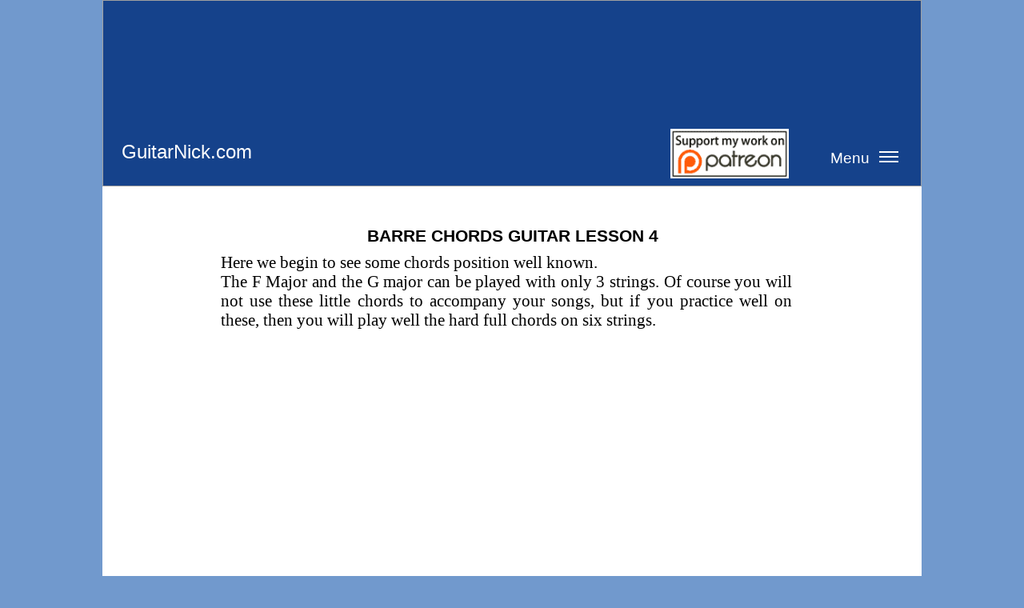

--- FILE ---
content_type: text/html
request_url: https://www.guitarnick.com/barre-chords-guitar-lesson-4.html
body_size: 9618
content:
<!doctype html>
<html lang="en">
<head>
<meta charset="utf-8">
<title>BARRE CHORDS GUITAR LESSON 4 - GuitarNick.com</title>
<meta name="description" content="With free TABLATURE, VIDEO TUTORIAL. Learn to play F and G major chords on three strings.">
<meta name="author" content="Nicola Mandorino">
<meta name="viewport" content="width=device-width, initial-scale=1.0">
<style>
div#container
{
   width: 1024px;
   position: relative;
   margin: 0 auto 0 auto;
   text-align: left;
}
body
{
   background-color: #7199CD;
   color: #000000;
   font-family: Tahoma;
   font-weight: normal;
   font-size: 21px;
   line-height: 1.1875;
   margin: 0;
   text-align: center;
}
a
{
   color: #0000FF;
   text-decoration: none;
}
a:active
{
   color: #FF0000;
}
a:hover
{
   color: #0000FF;
   text-decoration: underline;
}
h1, .h1
{
   font-family: Arial;
   font-weight: bold;
   font-size: 21px;
   text-align: left;
   text-decoration: none;
   color: #000000;
   --color: #000000;
   background-color: transparent;
   margin: 0 0 0 0;
   padding: 0 0 0 0;
   display: inline;
}
@media only screen and (min-width: 768px) and (max-width: 1023px)
{
h1, .h1
{
   font-family: Arial;
   font-weight: bold;
   font-size: 21px;
   text-align: left;
   text-decoration: none;
   color: #000000;
   --color: #000000;
   background-color: transparent;
   margin: 0 0 0 0;
   padding: 0 0 0 0;
   display: inline;
}
}
@media only screen and (min-width: 480px) and (max-width: 767px)
{
}
@media only screen and (max-width: 479px)
{
}
#Header
{
   width: 1022px;
   height: 231px;
   background-color: #15428B;
   background-image: none;
   border: 1px #A0A0A0 solid;
}
#wb_Titolo 
{
   background-color: transparent;
   background-image: none;
   border: 0px solid #000000;
   border-radius: 0px;
   padding: 0;
   margin: 0;
   text-align: center;
}
#wb_Titolo div
{
   text-align: center;
}
#wb_Testo 
{
   background-color: transparent;
   background-image: none;
   border: 0px solid #000000;
   border-radius: 0px;
   padding: 0;
   margin: 0;
   text-align: justify;
}
#wb_Testo div
{
   text-align: justify;
}
#Video
{
   box-sizing: border-box;
   left: 0;
   top: 0;
   width: 100%;
   height: 100%;
   border: 0px solid transparent;
   border-radius: 0px;
}
#wb_Play-another a img
{
   position: absolute;
   left: 0;
}
#wb_Play-another .default
{
   position: absolute;
   left: 0;
}
#wb_Play-another a .hover
{
   visibility: hidden;
}
#wb_Play-another a:hover .hover
{
   visibility: visible;
}
#wb_Play-another a:hover .default
{
   visibility: hidden;
}
#Play-another
{
   border-width: 0;
   vertical-align: top;
}
#wb_time 
{
   background-color: transparent;
   background-image: none;
   border: 0px solid #000000;
   border-radius: 0px;
   padding: 0;
   margin: 0;
   text-align: left;
}
#wb_time div
{
   text-align: left;
}
#wb_barre-chords-guitar-lesson-4Image1
{
   vertical-align: top;
}
#barre-chords-guitar-lesson-4Image1
{
   border: 0px solid #000000;
   border-radius: 0px;
   box-sizing: border-box;
   padding: 0;
   margin: 0;
   left: 0;
   top: 0;
   width: 100%;
   height: 100%;
}
#wb_Menu
{
   display: block;
   font-family: Arial;
   font-weight: normal;
   text-align: left;
   width: 100%;
   margin: 0;
}
#Menu
{
   background-color: #15428B;
   height: 51px;
}
#wb_Menu ul
{
   list-style: none;
   margin: 0;
   padding: 0;
   position: relative;
}
#wb_Menu ul:after
{
   clear: both;
   content: "";
   display: block;
}
#wb_Menu ul li
{
   border-radius: 0;
   display: list-item;
   float: left;
   list-style: none;
   z-index: 9999;
}
#wb_Menu ul li i
{
   font-size: 0px;
   width: 0px;
   margin-bottom: 0px;
}
#wb_Menu ul li a
{
   background-color: #15428B;
   color: #FFFFFF;
   font-family: Arial;
   font-weight: normal;
   font-size: 19px;
   font-style: normal;
   text-decoration: none;
   text-transform: none;
   padding: 15px 20px 15px 20px;
   text-align: center;
}
#wb_Menu > ul > li > a 
{
   height: 21px;
}
.Menu a 
{
   display: block;
}
#wb_Menu li:hover > a, #wb_Menu li .active
{
   background-color: #CCCCCC;
   color: #424242;
}
#wb_Menu ul ul
{
   display: none;
   position: absolute;
   top: 51px;
}
#wb_Menu ul li:hover > ul
{
   display: list-item;
}
#wb_Menu ul ul li 
{
   float: none;
   position: relative;
   width: 104px;
}
#wb_Menu ul ul li a
{
   background-color: #7A7A7A;
   border: 0px solid #7A7A7A;
   color: #FFFFFF;
}
#wb_Menu ul ul li:hover > a, #wb_Menu ul ul li .active
{
   background-color: #CCCCCC;
   color: #424242;
}
#wb_Menu ul ul li i 
{
   margin-right: 0px;
   vertical-align: middle;
}
#wb_Menu ul ul li a 
{
   padding-top: 15px;
   padding-right: 20px;
   padding-bottom: 15px;
   text-align: left;
   vertical-align: middle;
}
#wb_Menu ul ul ul li 
{
   left: 104px;
   position: relative;
   top: -51px;
}
#wb_Menu .arrow-down 
{
   display: inline-block;
   width: 0;
   height: 0;
   margin-left: 2px;
   vertical-align: middle;
   border-top: 4px solid #FFFFFF;
   border-right: 4px solid transparent;
   border-left: 4px solid transparent;
   border-bottom: 0 dotted;
}
#wb_Menu .arrow-left 
{
   display: inline-block;
   width: 0;
   height: 0;
   margin-left: 2px;
   vertical-align: middle;
   border-left: 4px solid #FFFFFF;
   border-top: 4px solid transparent;
   border-bottom: 4px solid transparent;
   border-right: 0 dotted;
}
#wb_Menu li:hover > a .arrow-down, #wb_Menu li .active .arrow-down
{ 
   border-top-color: #424242;
}
#wb_Menu ul ul li:hover > a .arrow-left, #wb_Menu ul ul li .active .arrow-left
{ 
   border-left-color: #424242;
}
#wb_Menu .toggle,[id^=Menu-submenu]
{
   display: none;
}
@media all and (max-width:1860px) 
{
#wb_Menu
{
   margin: 0;
   text-align: left;
}
#wb_Menu ul li a, #wb_Menu .toggle
{
   font-size: 19px;
   font-weight: normal;
   font-style: normal;
   text-decoration: none;
   text-transform: none;
   padding: 15px 20px 15px 20px;
}
#wb_Menu .toggle + a
{
   display: none !important;
}
.Menu 
{
   display: none;
   z-index: 9999;
}
#Menu 
{
   background-color: transparent;
}
#wb_Menu > ul > li > a 
{
   height: auto !important;
   margin: 0;
}
#wb_Menu .toggle 
{
   display: block;
   background-color: #15428B;
   color: #FFFFFF;
   padding: 0 20px 0 20px;
   line-height: 30px;
   text-decoration: none;
   border: none;
}
#wb_Menu .toggle:hover
{
   background-color: #CCCCCC;
   color: #424242;
}
[id^=Menu-submenu]:checked + ul 
{
   display: block !important;
}
#Menu-title
{
   height: 51px !important;
   line-height: 51px !important;
   text-align: left;
}
#wb_Menu ul li 
{
   display: block;
   width: 100% !important;
   text-align: left;
}
#wb_Menu ul ul .toggle,
#wb_Menu ul ul a 
{
   padding: 0 40px;
}
#wb_Menu a:hover,
#wb_Menu ul ul ul a 
{
   background-color: #7A7A7A;
   color: #FFFFFF;
}
#wb_Menu ul li ul li .toggle,
#wb_Menu ul ul a 
{
   background-color: #7A7A7A;
   color: #FFFFFF;
}
#wb_Menu ul ul ul a 
{
   padding: 15px 20px 15px 60px;
}
#wb_Menu ul li a 
{
   text-align: left;
}
#wb_Menu ul li a br 
{
   display: none;
}
#wb_Menu ul li i 
{
   margin-right: 0px;
}
#wb_Menu ul ul 
{
   float: none;
   position: static;
}
#wb_Menu ul ul li:hover > ul,
#wb_Menu ul li:hover > ul 
{
   display: none;
}
#wb_Menu ul ul li 
{
   display: block;
   width: 100%;
}
#wb_Menu ul ul ul li 
{
   position: static;
}
#Menu-icon 
{
   display: block;
   position: absolute;
   right: 20px;
   top: 13px;
   user-select: none;
}
#Menu-icon span 
{
   display: block;
   margin-top: 4px;
   height: 2px;
   background-color: #FFFFFF;
   color: #FFFFFF;
   width: 24px;
}
#wb_Menu ul li ul li .toggle:hover
{
   background-color: #CCCCCC;
   color: #424242;
}
#wb_Menu .toggle .arrow-down 
{
   border-top-color: #FFFFFF;
}
#wb_Menu .toggle:hover .arrow-down, #wb_Menu li .active .arrow-down
{
   border-top-color: #424242;
}
#wb_Menu ul li ul li .toggle .arrow-down 
{
   border-top-color: #FFFFFF;
}
#wb_Menu ul li ul li .toggle:hover .arrow-down, #wb_Menu ul li ul li .active .arrow-down
{
   border-top-color: #424242;
}
}
#wb_patreon-header
{
   vertical-align: top;
}
#patreon-header
{
   border: 0px solid #000000;
   border-radius: 0px;
   box-sizing: border-box;
   padding: 0;
   margin: 0;
   left: 0;
   top: 0;
   width: 100%;
   height: 100%;
}
#wb_GuitarNick_com 
{
   background-color: transparent;
   background-image: none;
   border: 0px solid #000000;
   border-radius: 0px;
   padding: 0;
   margin: 0;
   text-align: center;
}
#wb_GuitarNick_com
{
   color: #FFFFFF;
   font-family: Arial;
   font-weight: normal;
   font-size: 24px;
}
#wb_GuitarNick_com div
{
   text-align: center;
}
#striscia_footer
{
   width: 1024px;
   height: 2705px;
   background-color: #FFFFFF;
   background-image: none;
   border: 0px #FFFFFF solid;
}
#striscia_footer_text
{
   position: absolute;
   pointer-events: none;
   display: flex;
   align-items: center;
   justify-content: center;
   flex-direction: column;
    left: 0.1%;
   top: 0.04%;
   width: 99.8%;
   height: 99.93%;
   box-sizing: border-box;
   overflow: hidden;
   text-align: center;
   word-wrap: break-word;
}
#TipWeek
{
   background-color: #FFFFFF;
   background-image: none;
   border: 1px solid #000000;
   border-radius: 20px;
}
#Popular_tutorials
{
   background-color: #FFFFFF;
   background-image: none;
   border: 1px solid #000000;
   border-radius: 20px;
}
#wb_MasterFrame2Text1 
{
   background-color: transparent;
   background-image: none;
   border: 0px solid #000000;
   border-radius: 0px;
   padding: 0;
   margin: 0;
   text-align: center;
}
#wb_MasterFrame2Text1
{
   color: #000000;
   font-family: Tahoma;
   font-weight: normal;
   font-size: 19px;
}
#wb_MasterFrame2Text1 div
{
   text-align: center;
}
#footer
{
   width: 1024px;
   height: 190px;
   background-color: #15428B;
   background-image: none;
   border: 0px #15428B solid;
}
#footer_text
{
   position: absolute;
   pointer-events: none;
   display: flex;
   align-items: center;
   justify-content: center;
   flex-direction: column;
    left: 0.1%;
   top: 0.53%;
   width: 99.8%;
   height: 98.95%;
   box-sizing: border-box;
   overflow: hidden;
   text-align: center;
   word-wrap: break-word;
}
#wb_vat 
{
   background-color: transparent;
   background-image: none;
   border: 0px solid #000000;
   border-radius: 0px;
   padding: 0;
   margin: 0;
   text-align: center;
}
#wb_vat div
{
   text-align: center;
}
#wb_copyrights 
{
   background-color: transparent;
   background-image: none;
   border: 0px solid #000000;
   border-radius: 0px;
   padding: 0;
   margin: 0;
   text-align: center;
}
#wb_copyrights div
{
   text-align: center;
}
#wb_arpeggios_book_demo
{
   vertical-align: top;
}
#arpeggios_book_demo
{
   border: 0px solid #000000;
   border-radius: 0px;
   box-sizing: border-box;
   padding: 0;
   margin: 0;
   left: 0;
   top: 0;
   width: 100%;
   height: 100%;
}
#wb_Thumb1
{
   vertical-align: top;
}
#Thumb1
{
   border: 0px solid #000000;
   border-radius: 0px;
   box-sizing: border-box;
   padding: 0;
   margin: 0;
   left: 0;
   top: 0;
   width: 100%;
   height: 100%;
}
#wb_Thumb2
{
   vertical-align: top;
}
#Thumb2
{
   border: 0px solid #000000;
   border-radius: 0px;
   box-sizing: border-box;
   padding: 0;
   margin: 0;
   left: 0;
   top: 0;
   width: 100%;
   height: 100%;
}
#wb_Thumb3
{
   vertical-align: top;
}
#Thumb3
{
   border: 0px solid #000000;
   border-radius: 0px;
   box-sizing: border-box;
   padding: 0;
   margin: 0;
   left: 0;
   top: 0;
   width: 100%;
   height: 100%;
}
#wb_Thumb5
{
   vertical-align: top;
}
#Thumb5
{
   border: 0px solid #000000;
   border-radius: 0px;
   box-sizing: border-box;
   padding: 0;
   margin: 0;
   left: 0;
   top: 0;
   width: 100%;
   height: 100%;
}
#wb_Thumb6
{
   vertical-align: top;
}
#Thumb6
{
   border: 0px solid #000000;
   border-radius: 0px;
   box-sizing: border-box;
   padding: 0;
   margin: 0;
   left: 0;
   top: 0;
   width: 100%;
   height: 100%;
}
#wb_Thumb7
{
   vertical-align: top;
}
#Thumb7
{
   border: 0px solid #000000;
   border-radius: 0px;
   box-sizing: border-box;
   padding: 0;
   margin: 0;
   left: 0;
   top: 0;
   width: 100%;
   height: 100%;
}
#wb_Latest1
{
   vertical-align: top;
}
#Latest1
{
   border: 0px solid #000000;
   border-radius: 0px;
   box-sizing: border-box;
   padding: 0;
   margin: 0;
   left: 0;
   top: 0;
   width: 100%;
   height: 100%;
}
#wb_Latest3
{
   vertical-align: top;
}
#Latest3
{
   border: 0px solid #000000;
   border-radius: 0px;
   box-sizing: border-box;
   padding: 0;
   margin: 0;
   left: 0;
   top: 0;
   width: 100%;
   height: 100%;
}
#wb_Latest2
{
   vertical-align: top;
}
#Latest2
{
   border: 0px solid #000000;
   border-radius: 0px;
   box-sizing: border-box;
   padding: 0;
   margin: 0;
   left: 0;
   top: 0;
   width: 100%;
   height: 100%;
}
#wb_Latest4
{
   vertical-align: top;
}
#Latest4
{
   border: 0px solid #000000;
   border-radius: 0px;
   box-sizing: border-box;
   padding: 0;
   margin: 0;
   left: 0;
   top: 0;
   width: 100%;
   height: 100%;
}
#Latest_four
{
   background-color: #FBFBFB;
   background-image: none;
   border: 1px solid #15428B;
   border-radius: 20px;
}
#wb_Latest_txt 
{
   background-color: transparent;
   background-image: none;
   border: 0px solid #000000;
   border-radius: 0px;
   padding: 0;
   margin: 0;
   text-align: center;
}
#wb_Latest_txt
{
   color: #000000;
   font-family: Tahoma;
   font-weight: normal;
   font-size: 19px;
}
#wb_Latest_txt div
{
   text-align: center;
}
#More_fingerstyle
{
   background-color: #FFFFFF;
   background-image: none;
   border: 1px solid #000000;
   border-radius: 20px;
}
#wb_MasterFrameText1 
{
   background-color: transparent;
   background-image: none;
   border: 0px solid #000000;
   border-radius: 0px;
   padding: 0;
   margin: 0;
   text-align: center;
}
#wb_MasterFrameText1
{
   color: #000000;
   font-family: Tahoma;
   font-weight: normal;
   font-size: 19px;
}
#wb_MasterFrameText1 div
{
   text-align: center;
}
#More_Easy_Tabs
{
   background-color: #FFFFFF;
   background-image: none;
   border: 1px solid #000000;
   border-radius: 20px;
}
#wb_MasterFrameText2 
{
   background-color: transparent;
   background-image: none;
   border: 0px solid #000000;
   border-radius: 0px;
   padding: 0;
   margin: 0;
   text-align: center;
}
#wb_MasterFrameText2
{
   color: #000000;
   font-family: Tahoma;
   font-weight: normal;
   font-size: 19px;
}
#wb_MasterFrameText2 div
{
   text-align: center;
}
#More_flatpicking
{
   background-color: #FFFFFF;
   background-image: none;
   border: 1px solid #000000;
   border-radius: 20px;
}
#wb_MasterFrameText3 
{
   background-color: transparent;
   background-image: none;
   border: 0px solid #000000;
   border-radius: 0px;
   padding: 0;
   margin: 0;
   text-align: center;
}
#wb_MasterFrameText3
{
   color: #000000;
   font-family: Tahoma;
   font-weight: normal;
   font-size: 19px;
}
#wb_MasterFrameText3 div
{
   text-align: center;
}
#More_electric
{
   background-color: #FFFFFF;
   background-image: none;
   border: 1px solid #000000;
   border-radius: 20px;
}
#wb_MasterFrameText4 
{
   background-color: transparent;
   background-image: none;
   border: 0px solid #000000;
   border-radius: 0px;
   padding: 0;
   margin: 0;
   text-align: center;
}
#wb_MasterFrameText4
{
   color: #000000;
   font-family: Tahoma;
   font-weight: normal;
   font-size: 19px;
}
#wb_MasterFrameText4 div
{
   text-align: center;
}
#wb_Youve_got_FT
{
   vertical-align: top;
}
#Youve_got_FT
{
   border: 0px solid #000000;
   border-radius: 0px;
   box-sizing: border-box;
   padding: 0;
   margin: 0;
   left: 0;
   top: 0;
   width: 100%;
   height: 100%;
}
#wb_Autumn_FT
{
   vertical-align: top;
}
#Autumn_FT
{
   border: 0px solid #000000;
   border-radius: 0px;
   box-sizing: border-box;
   padding: 0;
   margin: 0;
   left: 0;
   top: 0;
   width: 100%;
   height: 100%;
}
#wb_Hotel_FT
{
   vertical-align: top;
}
#Hotel_FT
{
   border: 0px solid #000000;
   border-radius: 0px;
   box-sizing: border-box;
   padding: 0;
   margin: 0;
   left: 0;
   top: 0;
   width: 100%;
   height: 100%;
}
#wb_The_Sound_FT
{
   vertical-align: top;
}
#The_Sound_FT
{
   border: 0px solid #000000;
   border-radius: 0px;
   box-sizing: border-box;
   padding: 0;
   margin: 0;
   left: 0;
   top: 0;
   width: 100%;
   height: 100%;
}
#wb_MasterFrameImage1
{
   vertical-align: top;
}
#MasterFrameImage1
{
   border: 0px solid #000000;
   border-radius: 0px;
   box-sizing: border-box;
   padding: 0;
   margin: 0;
   left: 0;
   top: 0;
   width: 100%;
   height: 100%;
}
#wb_MasterFrameImage2
{
   vertical-align: top;
}
#MasterFrameImage2
{
   border: 0px solid #000000;
   border-radius: 0px;
   box-sizing: border-box;
   padding: 0;
   margin: 0;
   left: 0;
   top: 0;
   width: 100%;
   height: 100%;
}
#wb_MasterFrameImage3
{
   vertical-align: top;
}
#MasterFrameImage3
{
   border: 0px solid #000000;
   border-radius: 0px;
   box-sizing: border-box;
   padding: 0;
   margin: 0;
   left: 0;
   top: 0;
   width: 100%;
   height: 100%;
}
#wb_MasterFrameImage4
{
   vertical-align: top;
}
#MasterFrameImage4
{
   border: 0px solid #000000;
   border-radius: 0px;
   box-sizing: border-box;
   padding: 0;
   margin: 0;
   left: 0;
   top: 0;
   width: 100%;
   height: 100%;
}
#wb_flatpicking_image
{
   vertical-align: top;
}
#flatpicking_image
{
   border: 0px solid #000000;
   border-radius: 0px;
   box-sizing: border-box;
   padding: 0;
   margin: 0;
   left: 0;
   top: 0;
   width: 100%;
   height: 100%;
}
#wb_electric_image
{
   vertical-align: top;
}
#electric_image
{
   border: 0px solid #000000;
   border-radius: 0px;
   box-sizing: border-box;
   padding: 0;
   margin: 0;
   left: 0;
   top: 0;
   width: 100%;
   height: 100%;
}
#wb_CssMenu2
{
   border: 0px solid #C0C0C0;
   border-radius: 0px;
   background-color: transparent;
   margin: 0;
   text-align: left;
}
#wb_CssMenu2 ul
{
   list-style-type: none;
   margin: 0;
   padding: 0;
    font-size: 0;
   width: 100%;
}
#wb_CssMenu2 li
{
   display: inline-block;
   margin: 0;
   padding: 0px 0px 0px 0px;
   width: 100%;
}
#wb_CssMenu2 a
{
   display: block;
   color: #FFFFFF;
   border-top-width: 0px;
   border-right-width: 0px;
   border-bottom-width: 1px;
   border-left-width: 0px;
   border-top-style: solid;
   border-right-style: solid;
   border-bottom-style: solid;
   border-left-style: solid;
   border-top-color: #FFFFFF;
   border-right-color: #FFFFFF;
   border-bottom-color: #FFFFFF;
   border-left-color: #FFFFFF;
   border-radius: 0px;
   background-color: transparent;
   background-image: none;
   font-family: Arial;
   font-weight: normal;
   font-size: 15px;
   font-style: normal;
   text-decoration: none;
   text-transform: none;
   text-align: left;
   vertical-align: middle;
}
#wb_CssMenu2 > ul > li > a
{
   width: 100%;
   box-sizing: border-box;
   height: 28px;
   padding: 0 0px 0px 0px;
   line-height: 27px;
}
#wb_CssMenu2 li:hover a, #wb_CssMenu2 a:hover
{
   color: #FFFFFF;
   border-top-width: 0px;
   border-right-width: 0px;
   border-bottom-width: 1px;
   border-left-width: 0px;
   border-top-style: solid;
   border-right-style: solid;
   border-bottom-style: solid;
   border-left-style: solid;
   border-top-color: #FFFFFF;
   border-right-color: #FFFFFF;
   border-bottom-color: #FFFFFF;
   border-left-color: #FFFFFF;
   background-color: transparent;
   background-image: none;
}
#wb_CssMenu2 .firstmain a
{
   margin-top: 0px;
}
#wb_CssMenu2 li.lastmain
{
   padding-bottom: 0px;
}
#wb_CssMenu2 br
{
   clear: both;
   font-size: 1px;
   height: 0;
   line-height: 0;
}
#wb_uid12
{
   left: 0px;
   top: 210px;
}
#wb_vat
{
   position: absolute;
   left: 433px;
   top: 4332px;
   width: 161px;
   height: 15px;
   text-align: center;
   z-index: 67;
}
#Popular_tutorials
{
   position: absolute;
   text-align: left;
   left: 119px;
   top: 428px;
   width: 298px;
   height: 43px;
   z-index: 24;
}
#wb_uid5
{
   color: #000000;
}
#wb_MasterFrameImage2
{
   position: absolute;
   left: 289px;
   top: 1499px;
   width: 201px;
   height: 115px;
   z-index: 34;
}
#wb_MasterFrameImage1
{
   position: absolute;
   left: 68px;
   top: 1499px;
   width: 200px;
   height: 112px;
   z-index: 33;
}
#wb_MasterFrameImage3
{
   position: absolute;
   left: 289px;
   top: 1366px;
   width: 200px;
   height: 114px;
   z-index: 32;
}
#wb_MasterFrameImage4
{
   position: absolute;
   left: 68px;
   top: 1366px;
   width: 200px;
   height: 112px;
   z-index: 31;
}
#wb_Latest_txt
{
   position: absolute;
   left: 15px;
   top: 11px;
   width: 356px;
   height: 22px;
   text-align: center;
   z-index: 6;
}
#wb_uid4
{
   color: #000000;
}
#wb_Thumb3
{
   position: absolute;
   left: 62px;
   top: 630px;
   width: 199px;
   height: 112px;
   z-index: 11;
}
#wb_uid10
{
   color: #FFFFFF;
   font-family: "Arial";
   font-size: 13px;
}
#wb_flatpicking_image
{
   position: absolute;
   left: 160px;
   top: 1742px;
   width: 243px;
   height: 161px;
   z-index: 36;
}
#wb_Autumn_FT
{
   position: absolute;
   left: 291px;
   top: 993px;
   width: 200px;
   height: 110px;
   z-index: 27;
}
#wb_Thumb2
{
   position: absolute;
   left: 292px;
   top: 493px;
   width: 199px;
   height: 111px;
   z-index: 13;
}
#wb_uid3
{
   color: #FFFFFF;
}
#wb_ShareThis
{
   position: absolute;
   left: 836px;
   top: 419px;
   width: 113px;
   height: 71px;
   z-index: 52;
}
#wb_CssMenu2
{
   position: absolute;
   left: 829px;
   top: 4280px;
   width: 176px;
   height: 88px;
   z-index: 69;
}
#wb_uid11
{
   color: #FFFFFF;
   font-family: "Tahoma";
   font-size: 17px;
}
#Sekindo
{
   position: absolute;
   left: 566px;
   top: 105px;
   width: 300px;
   height: 250px;
   z-index: 38;
}
#wb_Youve_got_FT
{
   position: absolute;
   left: 289px;
   top: 1124px;
   width: 200px;
   height: 111px;
   z-index: 29;
}
#wb_MasterFrame2Text1
{
   position: absolute;
   left: 19px;
   top: 8px;
   width: 263px;
   height: 22px;
   text-align: center;
   z-index: 7;
}
#wb_Thumb5
{
   position: absolute;
   left: 292px;
   top: 630px;
   width: 199px;
   height: 111px;
   z-index: 12;
}
#wb_uid2
{
   color: #000000;
   font-family: "Tahoma";
   font-size: 21px;
}
#wb_Video
{
   position: absolute;
   left: 75px;
   top: 921px;
   width: 452px;
   height: 291px;
   z-index: 54;
}
#Share_floating
{
   position: absolute;
   left: 11px;
   top: 263px;
   width: 29px;
   height: 43px;
   z-index: 70;
}
#wb_uid1
{
   border-width: 0;
   width: 134px;
   height: 45px;
}
#More_electric
{
   position: absolute;
   text-align: left;
   left: 518px;
   top: 1689px;
   width: 298px;
   height: 43px;
   z-index: 16;
}
#wb_Thumb7
{
   position: absolute;
   left: 292px;
   top: 767px;
   width: 201px;
   height: 113px;
   z-index: 15;
}
#Responsive_336x280_tab_pagesHtml1
{
   position: absolute;
   left: 0px;
   top: 0px;
   width: 336px;
   height: 280px;
   z-index: 3;
}
#wb_uid0
{
   color: #000000;
   font-family: "Tahoma";
   font-size: 21px;
}
#Adthrive728x90_high
{
   position: absolute;
   left: 0px;
   top: 0px;
   width: 728px;
   height: 90px;
   z-index: 45;
}
#wb_Thumb6
{
   position: absolute;
   left: 62px;
   top: 767px;
   width: 200px;
   height: 112px;
   z-index: 14;
}
#wb_GuitarNick_com
{
   position: absolute;
   left: 9px;
   top: 176px;
   width: 193px;
   height: 27px;
   text-align: center;
   z-index: 63;
}
#Sulvo
{
   position: absolute;
   left: 0px;
   top: 8px;
   width: 19px;
   height: 76px;
   visibility: hidden;
   z-index: 2;
}
#wb_Link_above
{
   position: absolute;
   left: 174px;
   top: 409px;
   width: 200px;
   height: 90px;
   z-index: 51;
}
#wb_Testo
{
   position: absolute;
   left: 148px;
   top: 83px;
   width: 714px;
   height: 129px;
   text-align: justify;
   z-index: 50;
}
#wb_patreon-header
{
   position: absolute;
   left: 710px;
   top: 161px;
   width: 148px;
   height: 62px;
   z-index: 62;
}
#Responsive_bottom_tab_pagesHtml1
{
   position: absolute;
   left: 0px;
   top: 0px;
   width: 728px;
   height: 91px;
   z-index: 1;
}
#wb_Responsive_bottom
{
   position: absolute;
   left: 148px;
   top: 1244px;
   width: 728px;
   height: 91px;
   z-index: 53;
}
#wb_arpeggios_book_demo
{
   position: absolute;
   left: 177px;
   top: 2031px;
   width: 595px;
   height: 608px;
   z-index: 37;
}
#More_flatpicking
{
   position: absolute;
   text-align: left;
   left: 129px;
   top: 1689px;
   width: 298px;
   height: 43px;
   z-index: 35;
}
#wb_electric_image
{
   position: absolute;
   left: 546px;
   top: 1742px;
   width: 242px;
   height: 160px;
   z-index: 17;
}
#More_Easy_Tabs
{
   position: absolute;
   text-align: left;
   left: 124px;
   top: 1298px;
   width: 298px;
   height: 43px;
   z-index: 30;
}
#More_fingerstyle
{
   position: absolute;
   text-align: left;
   left: 141px;
   top: 930px;
   width: 298px;
   height: 43px;
   z-index: 25;
}
#wb_barre-chords-guitar-lesson-4Image1
{
   position: absolute;
   left: 75px;
   top: 540px;
   width: 874px;
   height: 306px;
   z-index: 59;
}
#wb_Link_bottom
{
   position: absolute;
   left: 563px;
   top: 1020px;
   width: 200px;
   height: 90px;
   z-index: 56;
}
#wb_Header
{
   position: absolute;
   left: 0px;
   top: 0px;
   width: 1024px;
   height: 233px;
   z-index: 46;
}
#wb_The_Sound_FT
{
   position: absolute;
   left: 68px;
   top: 1124px;
   width: 200px;
   height: 111px;
   z-index: 28;
}
#TipWeek
{
   position: absolute;
   text-align: left;
   left: 40px;
   top: 1590px;
   width: 948px;
   height: 2661px;
   z-index: 65;
}
#Play-another
{
   width: 134px;
   height: 45px;
}
#wb_Latest4
{
   position: absolute;
   left: 283px;
   top: 245px;
   width: 200px;
   height: 110px;
   z-index: 23;
}
#wb_Latest3
{
   position: absolute;
   left: 55px;
   top: 244px;
   width: 200px;
   height: 113px;
   z-index: 22;
}
#wb_Latest2
{
   position: absolute;
   left: 280px;
   top: 106px;
   width: 200px;
   height: 114px;
   z-index: 21;
}
#wb_Latest1
{
   position: absolute;
   left: 55px;
   top: 107px;
   width: 200px;
   height: 112px;
   z-index: 20;
}
#wb_MasterFrameText4
{
   position: absolute;
   left: 19px;
   top: 8px;
   width: 263px;
   height: 22px;
   text-align: center;
   z-index: 5;
}
#wb_MasterFrameText3
{
   position: absolute;
   left: 19px;
   top: 8px;
   width: 263px;
   height: 22px;
   text-align: center;
   z-index: 10;
}
#wb_striscia_footer
{
   position: absolute;
   left: 0px;
   top: 1568px;
   width: 1024px;
   height: 2705px;
   z-index: 64;
}
#Link_vertical_below
{
   position: absolute;
   left: 0px;
   top: 0px;
   width: 200px;
   height: 90px;
   z-index: 4;
}
#wb_uid9
{
   color: #000000;
}
#wb_MasterFrameText2
{
   position: absolute;
   left: 16px;
   top: 8px;
   width: 263px;
   height: 22px;
   text-align: center;
   z-index: 9;
}
#wb_Menu
{
   position: absolute;
   left: 890px;
   top: 172px;
   width: 125px;
   height: 52px;
   z-index: 61;
}
#wb_uid8
{
   color: #000000;
}
#wb_MasterFrameText1
{
   position: absolute;
   left: 19px;
   top: 8px;
   width: 263px;
   height: 22px;
   text-align: center;
   z-index: 8;
}
#wb_Play-another
{
   position: absolute;
   left: 852px;
   top: 1152px;
   width: 134px;
   height: 45px;
   z-index: 57;
}
#wb_footer
{
   position: absolute;
   left: 0px;
   top: 4273px;
   width: 1024px;
   height: 190px;
   z-index: 66;
}
#wb_uid7
{
   color: #000000;
}
#Latest_four
{
   position: absolute;
   text-align: left;
   left: 75px;
   top: 41px;
   width: 386px;
   height: 49px;
   z-index: 19;
}
#wb_picking-guitar-lesson-1MasterObjects1
{
   position: absolute;
   left: 417px;
   top: 220px;
   width: 336px;
   height: 280px;
   z-index: 55;
}
#Link_vertical_above
{
   position: absolute;
   left: 0px;
   top: 0px;
   width: 200px;
   height: 90px;
   z-index: 0;
}
#wb_Titolo
{
   position: absolute;
   left: 173px;
   top: 50px;
   width: 679px;
   height: 24px;
   text-align: center;
   z-index: 49;
}
#wb_MasterFrameEmbeddedPage1
{
   position: absolute;
   left: 148px;
   top: 16px;
   width: 728px;
   height: 90px;
   z-index: 71;
}
#wb_copyrights
{
   position: absolute;
   left: 333px;
   top: 4282px;
   width: 358px;
   height: 42px;
   text-align: center;
   z-index: 68;
}
#wb_Hotel_FT
{
   position: absolute;
   left: 71px;
   top: 993px;
   width: 200px;
   height: 110px;
   z-index: 26;
}
#wb_uid6
{
   color: #000000;
}
#wb_Thumb1
{
   position: absolute;
   left: 62px;
   top: 493px;
   width: 200px;
   height: 112px;
   z-index: 18;
}
#wb_time
{
   position: absolute;
   left: 217px;
   top: 887px;
   width: 172px;
   height: 26px;
   z-index: 58;
}
#content-place
{
   position: absolute;
   left: 0px;
   top: 233px;
   width: 1024px;
   height: 1335px;
   border: 0px solid #FFFFFF;
   border-radius: 0px;
   background-color: #FFFFFF;
   background-image: none;
   z-index: 47;
}
@media only screen and (min-width: 768px) and (max-width: 1023px)
{
div#container
{
   width: 768px;
}
body
{
   background-color: #7199CD;
   background-image: none;
}
#wb_Header
{
   left: 0px;
   top: 0px;
   width: 768px;
   height: 190px;
   visibility: visible;
   display: inline;
   margin: 0;
}
#Header
{
   width: 766px;
   height: 188px;
}
#content-place
{
   left: 0px;
   top: 190px;
   width: 768px;
   height: 1286px;
   visibility: visible;
   display: inline;
}
#content-place
{
   width: 768px;
   height: 1286px;
}
#wb_Titolo
{
   left: 61px;
   top: 42px;
   width: 581px;
   height: 25px;
   visibility: visible;
   display: inline;
   background-color: transparent;
   background-image: none;
   border: 0px solid #000000;
}
#wb_Titolo
{
   margin: 0;
   padding: 0;
}
#wb_Testo
{
   left: 39px;
   top: 73px;
   width: 679px;
   height: 125px;
   visibility: visible;
   display: inline;
   background-color: transparent;
   background-image: none;
   border: 0px solid #000000;
}
#wb_Testo
{
   margin: 0;
   padding: 0;
}
#wb_Link_above
{
   left: 45px;
   top: 393px;
   width: 0px;
   height: 0px;
   visibility: visible;
   display: inline;
}
#wb_ShareThis
{
   left: 630px;
   top: 404px;
   width: 0px;
   height: 0px;
   visibility: visible;
   display: inline;
}
#wb_Responsive_bottom
{
   left: 20px;
   top: 1196px;
   width: 728px;
   height: 90px;
   visibility: visible;
   display: inline;
}
#Responsive_bottom_tab_pagesHtml1
{
   left: 0px;
   top: 0px;
   width: 728px;
   height: 90px;
   visibility: visible;
   display: inline;
}
#Sulvo
{
   left: 0px;
   top: 1px;
   width: 9px;
   height: 67px;
   visibility: hidden;
   display: none;
}
#wb_Video
{
   left: 25px;
   top: 866px;
   width: 452px;
   height: 291px;
   visibility: visible;
   display: inline;
   margin: 0;
}
#wb_picking-guitar-lesson-1MasterObjects1
{
   left: 260px;
   top: 205px;
   width: 0px;
   height: 0px;
   visibility: visible;
   display: inline;
}
#Responsive_336x280_tab_pagesHtml1
{
   left: 0px;
   top: 0px;
   width: 336px;
   height: 280px;
   visibility: visible;
   display: inline;
}
#wb_Link_bottom
{
   left: 498px;
   top: 947px;
   width: 0px;
   height: 0px;
   visibility: visible;
   display: inline;
}
#wb_Play-another
{
   left: 602px;
   top: 1101px;
   visibility: visible;
   display: inline;
   margin: 0;
}
#wb_time
{
   left: 169px;
   top: 834px;
   width: 172px;
   height: 25px;
   visibility: visible;
   display: inline;
   background-color: transparent;
   background-image: none;
   border: 0px solid #000000;
}
#wb_time
{
   margin: 0;
   padding: 0;
}
#wb_barre-chords-guitar-lesson-4Image1
{
   left: 12px;
   top: 527px;
   width: 745px;
   height: 261px;
   visibility: visible;
   display: inline;
   margin: 0;
   padding: 0;
}
#wb_Menu
{
   left: 625px;
   top: 130px;
   width: 132px;
   height: 52px;
   visibility: visible;
   display: inline;
   margin: 0;
   text-align: left;
}
#wb_Menu ul li a
{
   font-weight: normal;
   font-size: 19px;
   text-decoration: none;
}
#wb_Menu ul li a, #wb_Menu .toggle
{
   font-weight: normal;
   font-size: 19px;
}
#Menu
{
   height: 48px;
}
#wb_Menu ul ul
{
   top: 48px;
}
#wb_Menu ul ul ul li
{
   left: 104px;
   top: -48px;
}
#wb_Menu > ul > li > a
{
   height: 18px;
}
#wb_Menu ul ul li
{
   width: 104px;
}
#wb_patreon-header
{
   left: 501px;
   top: 137px;
   width: 112px;
   height: 46px;
   visibility: visible;
   display: inline;
   margin: 0;
   padding: 0;
}
#wb_GuitarNick_com
{
   left: 20px;
   top: 143px;
   width: 204px;
   height: 31px;
   visibility: visible;
   display: inline;
}
#wb_GuitarNick_com
{
   font-size: 27px;
   margin: 0;
   padding: 0;
   text-align: left;
}
#wb_striscia_footer
{
   left: 1px;
   top: 1476px;
   width: 767px;
   height: 2572px;
   visibility: visible;
   display: inline;
   margin: 0;
}
#striscia_footer
{
   width: 767px;
   height: 2572px;
}
#TipWeek
{
   left: 5px;
   top: 1495px;
   width: 755px;
   height: 2541px;
   visibility: visible;
   display: block;
}
#Popular_tutorials
{
   left: 84px;
   top: 410px;
   width: 263px;
   height: 37px;
   visibility: visible;
   display: block;
}
#wb_MasterFrame2Text1
{
   left: 23px;
   top: 5px;
   width: 213px;
   height: 25px;
   visibility: visible;
   display: inline;
   background-color: transparent;
   background-image: none;
}
#wb_MasterFrame2Text1
{
   font-size: 19px;
   margin: 0;
   padding: 0;
   text-align: center;
}
#wb_footer
{
   left: 0px;
   top: 4048px;
   width: 768px;
   height: 221px;
   visibility: visible;
   display: inline;
   margin: 0;
}
#footer
{
   width: 768px;
   height: 221px;
}
#wb_vat
{
   left: 317px;
   top: 4114px;
   width: 135px;
   height: 15px;
   visibility: visible;
   display: inline;
   background-color: transparent;
   background-image: none;
}
#wb_vat
{
   margin: 0;
   padding: 0;
}
#wb_copyrights
{
   left: 205px;
   top: 4063px;
   width: 358px;
   height: 42px;
   visibility: visible;
   display: inline;
   background-color: transparent;
   background-image: none;
}
#wb_copyrights
{
   margin: 0;
   padding: 0;
}
#wb_arpeggios_book_demo
{
   left: 81px;
   top: 1903px;
   width: 595px;
   height: 624px;
   visibility: visible;
   display: inline;
   margin: 0;
   padding: 0;
}
#wb_Thumb1
{
   left: 7px;
   top: 462px;
   width: 200px;
   height: 108px;
   visibility: visible;
   display: inline;
   margin: 0;
   padding: 0;
}
#wb_Thumb2
{
   left: 225px;
   top: 463px;
   width: 200px;
   height: 108px;
   visibility: visible;
   display: inline;
   margin: 0;
   padding: 0;
}
#wb_Thumb3
{
   left: 7px;
   top: 590px;
   width: 200px;
   height: 110px;
   visibility: visible;
   display: inline;
   margin: 0;
   padding: 0;
}
#wb_Thumb5
{
   left: 225px;
   top: 591px;
   width: 200px;
   height: 110px;
   visibility: visible;
   display: inline;
   margin: 0;
   padding: 0;
}
#wb_Thumb6
{
   left: 8px;
   top: 717px;
   width: 199px;
   height: 112px;
   visibility: visible;
   display: inline;
   margin: 0;
   padding: 0;
}
#wb_Thumb7
{
   left: 225px;
   top: 717px;
   width: 200px;
   height: 113px;
   visibility: visible;
   display: inline;
   margin: 0;
   padding: 0;
}
#wb_Latest1
{
   left: 8px;
   top: 101px;
   width: 200px;
   height: 112px;
   visibility: visible;
   display: inline;
   margin: 0;
   padding: 0;
}
#wb_Latest3
{
   left: 8px;
   top: 238px;
   width: 200px;
   height: 113px;
   visibility: visible;
   display: inline;
   margin: 0;
   padding: 0;
}
#wb_Latest2
{
   left: 226px;
   top: 100px;
   width: 200px;
   height: 114px;
   visibility: visible;
   display: inline;
   margin: 0;
   padding: 0;
}
#wb_Latest4
{
   left: 227px;
   top: 239px;
   width: 200px;
   height: 112px;
   visibility: visible;
   display: inline;
   margin: 0;
   padding: 0;
}
#Latest_four
{
   left: 23px;
   top: 35px;
   width: 386px;
   height: 49px;
   visibility: visible;
   display: block;
}
#wb_Latest_txt
{
   left: 15px;
   top: 11px;
   width: 356px;
   height: 25px;
   visibility: visible;
   display: inline;
   background-color: transparent;
   background-image: none;
}
#wb_Latest_txt
{
   font-size: 19px;
   margin: 0;
   padding: 0;
   text-align: center;
}
#More_fingerstyle
{
   left: 77px;
   top: 877px;
   width: 298px;
   height: 43px;
   visibility: visible;
   display: block;
}
#wb_MasterFrameText1
{
   left: 19px;
   top: 8px;
   width: 263px;
   height: 25px;
   visibility: visible;
   display: inline;
   background-color: transparent;
   background-image: none;
}
#wb_MasterFrameText1
{
   font-size: 19px;
   margin: 0;
   padding: 0;
   text-align: center;
}
#More_Easy_Tabs
{
   left: 70px;
   top: 1218px;
   width: 298px;
   height: 43px;
   visibility: visible;
   display: block;
}
#wb_MasterFrameText2
{
   left: 16px;
   top: 8px;
   width: 263px;
   height: 25px;
   visibility: visible;
   display: inline;
   background-color: transparent;
   background-image: none;
}
#wb_MasterFrameText2
{
   font-size: 19px;
   margin: 0;
   padding: 0;
   text-align: center;
}
#More_flatpicking
{
   left: 56px;
   top: 1552px;
   width: 298px;
   height: 43px;
   visibility: visible;
   display: block;
}
#wb_MasterFrameText3
{
   left: 19px;
   top: 8px;
   width: 263px;
   height: 25px;
   visibility: visible;
   display: inline;
   background-color: transparent;
   background-image: none;
}
#wb_MasterFrameText3
{
   font-size: 19px;
   margin: 0;
   padding: 0;
   text-align: center;
}
#More_electric
{
   left: 411px;
   top: 1552px;
   width: 298px;
   height: 43px;
   visibility: visible;
   display: block;
}
#wb_MasterFrameText4
{
   left: 19px;
   top: 8px;
   width: 263px;
   height: 25px;
   visibility: visible;
   display: inline;
   background-color: transparent;
   background-image: none;
}
#wb_MasterFrameText4
{
   font-size: 19px;
   margin: 0;
   padding: 0;
   text-align: center;
}
#wb_Youve_got_FT
{
   left: 225px;
   top: 1066px;
   width: 200px;
   height: 111px;
   visibility: visible;
   display: inline;
   margin: 0;
   padding: 0;
}
#wb_Autumn_FT
{
   left: 227px;
   top: 935px;
   width: 200px;
   height: 110px;
   visibility: visible;
   display: inline;
   margin: 0;
   padding: 0;
}
#wb_Hotel_FT
{
   left: 7px;
   top: 935px;
   width: 200px;
   height: 110px;
   visibility: visible;
   display: inline;
   margin: 0;
   padding: 0;
}
#wb_The_Sound_FT
{
   left: 4px;
   top: 1066px;
   width: 200px;
   height: 111px;
   visibility: visible;
   display: inline;
   margin: 0;
   padding: 0;
}
#Sekindo
{
   left: 444px;
   top: 100px;
   width: 300px;
   height: 250px;
   visibility: visible;
   display: inline;
}
#wb_MasterFrameImage1
{
   left: 7px;
   top: 1404px;
   width: 200px;
   height: 112px;
   visibility: visible;
   display: inline;
   margin: 0;
   padding: 0;
}
#wb_MasterFrameImage2
{
   left: 226px;
   top: 1404px;
   width: 201px;
   height: 115px;
   visibility: visible;
   display: inline;
   margin: 0;
   padding: 0;
}
#wb_MasterFrameImage3
{
   left: 228px;
   top: 1271px;
   width: 200px;
   height: 114px;
   visibility: visible;
   display: inline;
   margin: 0;
   padding: 0;
}
#wb_MasterFrameImage4
{
   left: 7px;
   top: 1271px;
   width: 200px;
   height: 112px;
   visibility: visible;
   display: inline;
   margin: 0;
   padding: 0;
}
#wb_flatpicking_image
{
   left: 87px;
   top: 1607px;
   width: 243px;
   height: 161px;
   visibility: visible;
   display: inline;
   margin: 0;
   padding: 0;
}
#wb_electric_image
{
   left: 440px;
   top: 1605px;
   width: 242px;
   height: 160px;
   visibility: visible;
   display: inline;
   margin: 0;
   padding: 0;
}
#wb_CssMenu2
{
   left: 581px;
   top: 4056px;
   width: 176px;
   height: 88px;
   visibility: visible;
   display: block;
   margin: 0;
   text-align: left;
}
#wb_CssMenu2 li
{
   width: 100%;
}
#wb_CssMenu2 a
{
   color: #FFFFFF;
   border-top-width: 0px;
   border-right-width: 0px;
   border-bottom-width: 1px;
   border-left-width: 0px;
   border-top-style: solid;
   border-right-style: solid;
   border-bottom-style: solid;
   border-left-style: solid;
   border-top-color: #FFFFFF;
   border-right-color: #FFFFFF;
   border-bottom-color: #FFFFFF;
   border-left-color: #FFFFFF;
   border-radius: 0px;
   background-color: transparent;
   background-image: none;
   font-family: Arial;
   font-weight: normal;
   font-size: 15px;
   font-style: normal;
   text-decoration: none;
   text-transform: none;
   text-align: left;
}
#wb_CssMenu2 > ul > li > a
{
   width: 100%;
   box-sizing: border-box;
   height: 28px;
   padding: 0 0px 0px 0px;
   line-height: 27px;
}
#wb_CssMenu2 li:hover a, #wb_CssMenu2 a:hover
{
   color: #FFFFFF;
   border-top-width: 0px;
   border-right-width: 0px;
   border-bottom-width: 1px;
   border-left-width: 0px;
   border-top-style: solid;
   border-right-style: solid;
   border-bottom-style: solid;
   border-left-style: solid;
   border-top-color: #FFFFFF;
   border-right-color: #FFFFFF;
   border-bottom-color: #FFFFFF;
   border-left-color: #FFFFFF;
   background-color: transparent;
   background-image: none;
}
#wb_CssMenu2 li
{
   padding-bottom: 0px !important;
}
#Share_floating
{
   left: 10px;
   top: 211px;
   width: 63px;
   height: 74px;
   visibility: visible;
   display: inline;
}
#wb_MasterFrameEmbeddedPage1
{
   left: 20px;
   top: 8px;
   width: 728px;
   height: 90px;
   visibility: visible;
   display: inline;
}
}
@media only screen and (min-width: 480px) and (max-width: 767px)
{
div#container
{
   width: 480px;
}
body
{
   background-color: #7199CD;
   background-image: none;
}
#wb_Header
{
   left: 0px;
   top: 0px;
   width: 480px;
   height: 144px;
   visibility: visible;
   display: inline;
   margin: 0;
}
#Header
{
   width: 478px;
   height: 142px;
}
#content-place
{
   left: 0px;
   top: 144px;
   width: 480px;
   height: 1567px;
   visibility: visible;
   display: inline;
}
#content-place
{
   width: 480px;
   height: 1567px;
}
#wb_Titolo
{
   left: 116px;
   top: 126px;
   width: 249px;
   height: 50px;
   visibility: visible;
   display: inline;
   background-color: transparent;
   background-image: none;
   border: 0px solid #000000;
}
#wb_Titolo
{
   margin: 0;
   padding: 0;
}
#wb_Testo
{
   left: 49px;
   top: 185px;
   width: 383px;
   height: 225px;
   visibility: visible;
   display: inline;
   background-color: transparent;
   background-image: none;
   border: 0px solid #000000;
}
#wb_Testo
{
   margin: 0;
   padding: 0;
}
#wb_Link_above
{
   left: 140px;
   top: 16px;
   width: 0px;
   height: 0px;
   visibility: visible;
   display: inline;
}
#wb_ShareThis
{
   left: 16px;
   top: 267px;
   width: 0px;
   height: 0px;
   visibility: hidden;
   display: none;
}
#wb_Responsive_bottom
{
   left: 29px;
   top: 939px;
   width: 300px;
   height: 266px;
   visibility: hidden;
   display: none;
}
#Responsive_bottom_tab_pagesHtml1
{
   left: 0px;
   top: 16px;
   width: 300px;
   height: 250px;
   visibility: hidden;
   display: none;
}
#Sulvo
{
   left: 0px;
   top: 16px;
   width: 300px;
   height: 250px;
   visibility: visible;
   display: inline;
}
#wb_Video
{
   left: 14px;
   top: 1027px;
   width: 452px;
   height: 291px;
   visibility: visible;
   display: inline;
   margin: 0;
}
#wb_picking-guitar-lesson-1MasterObjects1
{
   left: 72px;
   top: 448px;
   width: 0px;
   height: 0px;
   visibility: visible;
   display: inline;
}
#Responsive_336x280_tab_pagesHtml1
{
   left: 0px;
   top: 0px;
   width: 336px;
   height: 280px;
   visibility: visible;
   display: inline;
}
#wb_Link_bottom
{
   left: 140px;
   top: 1380px;
   width: 0px;
   height: 0px;
   visibility: visible;
   display: inline;
}
#wb_Play-another
{
   left: 169px;
   top: 1522px;
   visibility: visible;
   display: inline;
   margin: 0;
}
#wb_time
{
   left: 155px;
   top: 993px;
   width: 172px;
   height: 25px;
   visibility: visible;
   display: inline;
   background-color: transparent;
   background-image: none;
   border: 0px solid #000000;
}
#wb_time
{
   margin: 0;
   padding: 0;
}
#wb_barre-chords-guitar-lesson-4Image1
{
   left: 7px;
   top: 774px;
   width: 468px;
   height: 163px;
   visibility: visible;
   display: inline;
   margin: 0;
   padding: 0;
}
#wb_Menu
{
   left: 341px;
   top: 88px;
   width: 131px;
   height: 52px;
   visibility: visible;
   display: inline;
   margin: 0;
   text-align: left;
}
#wb_Menu ul li a
{
   font-weight: normal;
   font-size: 19px;
   text-decoration: none;
}
#wb_Menu ul li a, #wb_Menu .toggle
{
   font-weight: normal;
   font-size: 19px;
}
#Menu
{
   height: 48px;
}
#wb_Menu ul ul
{
   top: 48px;
}
#wb_Menu ul ul ul li
{
   left: 104px;
   top: -48px;
}
#wb_Menu > ul > li > a
{
   height: 18px;
}
#wb_Menu ul ul li
{
   width: 104px;
}
#wb_patreon-header
{
   left: 14px;
   top: 91px;
   width: 100px;
   height: 41px;
   visibility: visible;
   display: inline;
   margin: 0;
   padding: 0;
}
#wb_GuitarNick_com
{
   left: 0px;
   top: 11px;
   width: 177px;
   height: 27px;
   visibility: visible;
   display: inline;
}
#wb_GuitarNick_com
{
   font-size: 24px;
   margin: 0;
   padding: 0;
   text-align: left;
}
#wb_striscia_footer
{
   left: 1px;
   top: 1711px;
   width: 479px;
   height: 2384px;
   visibility: visible;
   display: inline;
   margin: 0;
}
#striscia_footer
{
   width: 479px;
   height: 2384px;
}
#TipWeek
{
   left: 5px;
   top: 1722px;
   width: 469px;
   height: 2350px;
   visibility: visible;
   display: block;
}
#Popular_tutorials
{
   left: 110px;
   top: 723px;
   width: 247px;
   height: 35px;
   visibility: visible;
   display: block;
}
#wb_MasterFrame2Text1
{
   left: 19px;
   top: 5px;
   width: 213px;
   height: 23px;
   visibility: visible;
   display: inline;
   background-color: transparent;
   background-image: none;
}
#wb_MasterFrame2Text1
{
   font-size: 19px;
   margin: 0;
   padding: 0;
   text-align: center;
}
#wb_footer
{
   left: 0px;
   top: 4095px;
   width: 480px;
   height: 302px;
   visibility: visible;
   display: inline;
   margin: 0;
}
#footer
{
   width: 480px;
   height: 302px;
}
#wb_vat
{
   left: 173px;
   top: 4254px;
   width: 135px;
   height: 15px;
   visibility: visible;
   display: inline;
   background-color: transparent;
   background-image: none;
}
#wb_vat
{
   margin: 0;
   padding: 0;
}
#wb_copyrights
{
   left: 61px;
   top: 4200px;
   width: 358px;
   height: 42px;
   visibility: visible;
   display: inline;
   background-color: transparent;
   background-image: none;
}
#wb_copyrights
{
   margin: 0;
   padding: 0;
}
#wb_arpeggios_book_demo
{
   left: 10px;
   top: 1699px;
   width: 450px;
   height: 460px;
   visibility: visible;
   display: inline;
   margin: 0;
   padding: 0;
}
#wb_Thumb1
{
   left: 6px;
   top: 917px;
   width: 213px;
   height: 115px;
   visibility: visible;
   display: inline;
   margin: 0;
   padding: 0;
}
#wb_Thumb2
{
   left: 243px;
   top: 915px;
   width: 211px;
   height: 118px;
   visibility: visible;
   display: inline;
   margin: 0;
   padding: 0;
}
#wb_Thumb3
{
   left: 6px;
   top: 779px;
   width: 213px;
   height: 120px;
   visibility: visible;
   display: inline;
   margin: 0;
   padding: 0;
}
#wb_Thumb5
{
   left: 241px;
   top: 780px;
   width: 213px;
   height: 119px;
   visibility: visible;
   display: inline;
   margin: 0;
   padding: 0;
}
#wb_Thumb6
{
   left: 17px;
   top: 754px;
   width: 213px;
   height: 119px;
   visibility: hidden;
   display: none;
   margin: 0;
   padding: 0;
}
#wb_Thumb7
{
   left: 242px;
   top: 763px;
   width: 211px;
   height: 118px;
   visibility: hidden;
   display: none;
   margin: 0;
   padding: 0;
}
#wb_Latest1
{
   left: 23px;
   top: 415px;
   width: 200px;
   height: 112px;
   visibility: visible;
   display: inline;
   margin: 0;
   padding: 0;
}
#wb_Latest3
{
   left: 21px;
   top: 540px;
   width: 200px;
   height: 113px;
   visibility: visible;
   display: inline;
   margin: 0;
   padding: 0;
}
#wb_Latest2
{
   left: 252px;
   top: 414px;
   width: 200px;
   height: 114px;
   visibility: visible;
   display: inline;
   margin: 0;
   padding: 0;
}
#wb_Latest4
{
   left: 252px;
   top: 543px;
   width: 200px;
   height: 112px;
   visibility: visible;
   display: inline;
   margin: 0;
   padding: 0;
}
#Latest_four
{
   left: 40px;
   top: 353px;
   width: 386px;
   height: 38px;
   visibility: visible;
   display: block;
}
#wb_Latest_txt
{
   left: 32px;
   top: 5px;
   width: 315px;
   height: 22px;
   visibility: visible;
   display: inline;
   background-color: transparent;
   background-image: none;
}
#wb_Latest_txt
{
   font-size: 19px;
   margin: 0;
   padding: 0;
   text-align: center;
}
#More_fingerstyle
{
   left: 84px;
   top: 1059px;
   width: 298px;
   height: 43px;
   visibility: visible;
   display: block;
}
#wb_MasterFrameText1
{
   left: 19px;
   top: 8px;
   width: 263px;
   height: 23px;
   visibility: visible;
   display: inline;
   background-color: transparent;
   background-image: none;
}
#wb_MasterFrameText1
{
   font-size: 19px;
   margin: 0;
   padding: 0;
   text-align: center;
}
#More_Easy_Tabs
{
   left: 84px;
   top: 1389px;
   width: 298px;
   height: 43px;
   visibility: visible;
   display: block;
}
#wb_MasterFrameText2
{
   left: 16px;
   top: 8px;
   width: 263px;
   height: 23px;
   visibility: visible;
   display: inline;
   background-color: transparent;
   background-image: none;
}
#wb_MasterFrameText2
{
   font-size: 19px;
   margin: 0;
   padding: 0;
   text-align: center;
}
#More_flatpicking
{
   left: 235px;
   top: 2201px;
   width: 224px;
   height: 30px;
   visibility: visible;
   display: block;
}
#wb_MasterFrameText3
{
   left: 10px;
   top: 3px;
   width: 208px;
   height: 21px;
   visibility: visible;
   display: inline;
   background-color: transparent;
   background-image: none;
}
#wb_MasterFrameText3
{
   font-size: 17px;
   margin: 0;
   padding: 0;
   text-align: center;
}
#More_electric
{
   left: 11px;
   top: 2201px;
   width: 208px;
   height: 30px;
   visibility: visible;
   display: block;
}
#wb_MasterFrameText4
{
   left: 9px;
   top: 3px;
   width: 190px;
   height: 21px;
   visibility: visible;
   display: inline;
   background-color: transparent;
   background-image: none;
}
#wb_MasterFrameText4
{
   font-size: 17px;
   margin: 0;
   padding: 0;
   text-align: center;
}
#wb_Youve_got_FT
{
   left: 244px;
   top: 1246px;
   width: 200px;
   height: 111px;
   visibility: visible;
   display: inline;
   margin: 0;
   padding: 0;
}
#wb_Autumn_FT
{
   left: 246px;
   top: 1119px;
   width: 200px;
   height: 110px;
   visibility: visible;
   display: inline;
   margin: 0;
   padding: 0;
}
#wb_Hotel_FT
{
   left: 26px;
   top: 1119px;
   width: 200px;
   height: 110px;
   visibility: visible;
   display: inline;
   margin: 0;
   padding: 0;
}
#wb_The_Sound_FT
{
   left: 23px;
   top: 1244px;
   width: 200px;
   height: 111px;
   visibility: visible;
   display: inline;
   margin: 0;
   padding: 0;
}
#Sekindo
{
   left: 84px;
   top: 21px;
   width: 300px;
   height: 250px;
   visibility: visible;
   display: inline;
}
#wb_MasterFrameImage1
{
   left: 23px;
   top: 1575px;
   width: 200px;
   height: 112px;
   visibility: visible;
   display: inline;
   margin: 0;
   padding: 0;
}
#wb_MasterFrameImage2
{
   left: 242px;
   top: 1573px;
   width: 201px;
   height: 115px;
   visibility: visible;
   display: inline;
   margin: 0;
   padding: 0;
}
#wb_MasterFrameImage3
{
   left: 244px;
   top: 1445px;
   width: 200px;
   height: 114px;
   visibility: visible;
   display: inline;
   margin: 0;
   padding: 0;
}
#wb_MasterFrameImage4
{
   left: 23px;
   top: 1445px;
   width: 200px;
   height: 112px;
   visibility: visible;
   display: inline;
   margin: 0;
   padding: 0;
}
#wb_flatpicking_image
{
   left: 273px;
   top: 2246px;
   width: 144px;
   height: 95px;
   visibility: visible;
   display: inline;
   margin: 0;
   padding: 0;
}
#wb_electric_image
{
   left: 41px;
   top: 2245px;
   width: 145px;
   height: 96px;
   visibility: visible;
   display: inline;
   margin: 0;
   padding: 0;
}
#wb_CssMenu2
{
   left: 152px;
   top: 4098px;
   width: 176px;
   height: 88px;
   visibility: visible;
   display: block;
   margin: 0;
   text-align: left;
}
#wb_CssMenu2 li
{
   width: 100%;
}
#wb_CssMenu2 a
{
   color: #FFFFFF;
   border-top-width: 0px;
   border-right-width: 0px;
   border-bottom-width: 1px;
   border-left-width: 0px;
   border-top-style: solid;
   border-right-style: solid;
   border-bottom-style: solid;
   border-left-style: solid;
   border-top-color: #FFFFFF;
   border-right-color: #FFFFFF;
   border-bottom-color: #FFFFFF;
   border-left-color: #FFFFFF;
   border-radius: 0px;
   background-color: transparent;
   background-image: none;
   font-family: Arial;
   font-weight: normal;
   font-size: 15px;
   font-style: normal;
   text-decoration: none;
   text-transform: none;
   text-align: left;
}
#wb_CssMenu2 > ul > li > a
{
   width: 100%;
   box-sizing: border-box;
   height: 28px;
   padding: 0 0px 0px 0px;
   line-height: 27px;
}
#wb_CssMenu2 li:hover a, #wb_CssMenu2 a:hover
{
   color: #FFFFFF;
   border-top-width: 0px;
   border-right-width: 0px;
   border-bottom-width: 1px;
   border-left-width: 0px;
   border-top-style: solid;
   border-right-style: solid;
   border-bottom-style: solid;
   border-left-style: solid;
   border-top-color: #FFFFFF;
   border-right-color: #FFFFFF;
   border-bottom-color: #FFFFFF;
   border-left-color: #FFFFFF;
   background-color: transparent;
   background-image: none;
}
#wb_CssMenu2 li
{
   padding-bottom: 0px !important;
}
#Share_floating
{
   left: 7px;
   top: 171px;
   width: 39px;
   height: 46px;
   visibility: visible;
   display: inline;
}
#wb_MasterFrameEmbeddedPage1
{
   left: 12px;
   top: 5px;
   width: -12px;
   height: -5px;
   visibility: visible;
   display: inline;
}
#Adthrive728x90_high
{
   left: 30px;
   top: 23px;
   width: 146px;
   height: 94px;
   visibility: hidden;
   display: none;
}
}
@media only screen and (max-width: 479px)
{
div#container
{
   width: 340px;
}
body
{
   background-color: #7199CD;
   background-image: none;
}
#wb_Header
{
   left: 0px;
   top: 0px;
   width: 340px;
   height: 125px;
   visibility: visible;
   display: inline;
   margin: 0;
}
#Header
{
   width: 338px;
   height: 123px;
}
#content-place
{
   left: 0px;
   top: 125px;
   width: 340px;
   height: 1625px;
   visibility: visible;
   display: inline;
}
#content-place
{
   width: 340px;
   height: 1625px;
}
#wb_Titolo
{
   left: 54px;
   top: 128px;
   width: 232px;
   height: 50px;
   visibility: visible;
   display: inline;
   background-color: transparent;
   background-image: none;
   border: 0px solid #000000;
}
#wb_Titolo
{
   margin: 0;
   padding: 0;
}
#wb_Testo
{
   left: 47px;
   top: 185px;
   width: 246px;
   height: 325px;
   visibility: visible;
   display: inline;
   background-color: transparent;
   background-image: none;
   border: 0px solid #000000;
}
#wb_Testo
{
   margin: 0;
   padding: 0;
}
#wb_Link_above
{
   left: 70px;
   top: 10px;
   width: 0px;
   height: 0px;
   visibility: visible;
   display: inline;
}
#wb_ShareThis
{
   left: 17px;
   top: 360px;
   width: 0px;
   height: 0px;
   visibility: hidden;
   display: none;
}
#wb_Responsive_bottom
{
   left: 8px;
   top: 862px;
   width: 0px;
   height: 0px;
   visibility: hidden;
   display: none;
}
#Responsive_bottom_tab_pagesHtml1
{
   left: 0px;
   top: 8px;
   width: 300px;
   height: 250px;
   visibility: hidden;
   display: none;
}
#Sulvo
{
   left: 0px;
   top: 8px;
   width: 300px;
   height: 250px;
   visibility: visible;
   display: inline;
}
#wb_Video
{
   left: 6px;
   top: 1133px;
   width: 330px;
   height: 250px;
   visibility: visible;
   display: inline;
   margin: 0;
}
#wb_picking-guitar-lesson-1MasterObjects1
{
   left: 2px;
   top: 569px;
   width: 0px;
   height: 0px;
   visibility: visible;
   display: inline;
}
#Responsive_336x280_tab_pagesHtml1
{
   left: 0px;
   top: 16px;
   width: 300px;
   height: 250px;
   visibility: visible;
   display: inline;
}
#wb_Link_bottom
{
   left: 70px;
   top: 1435px;
   width: 0px;
   height: 0px;
   visibility: visible;
   display: inline;
}
#wb_Play-another
{
   left: 103px;
   top: 1580px;
   visibility: visible;
   display: inline;
   margin: 0;
}
#wb_time
{
   left: 84px;
   top: 1097px;
   width: 172px;
   height: 25px;
   visibility: visible;
   display: inline;
   background-color: transparent;
   background-image: none;
   border: 0px solid #000000;
}
#wb_time
{
   margin: 0;
   padding: 0;
}
#wb_barre-chords-guitar-lesson-4Image1
{
   left: 4px;
   top: 909px;
   width: 331px;
   height: 116px;
   visibility: visible;
   display: inline;
   margin: 0;
   padding: 0;
}
#wb_Menu
{
   left: 213px;
   top: 70px;
   width: 125px;
   height: 52px;
   visibility: visible;
   display: inline;
   margin: 0;
   text-align: left;
}
#wb_Menu ul li a
{
   font-weight: normal;
   font-size: 19px;
   text-decoration: none;
}
#wb_Menu ul li a, #wb_Menu .toggle
{
   font-weight: normal;
   font-size: 19px;
}
#Menu
{
   height: 48px;
}
#wb_Menu ul ul
{
   top: 48px;
}
#wb_Menu ul ul ul li
{
   left: 104px;
   top: -48px;
}
#wb_Menu > ul > li > a
{
   height: 18px;
}
#wb_Menu ul ul li
{
   width: 104px;
}
#wb_patreon-header
{
   left: 124px;
   top: 71px;
   width: 100px;
   height: 41px;
   visibility: hidden;
   display: none;
   margin: 0;
   padding: 0;
}
#wb_GuitarNick_com
{
   left: 5px;
   top: 88px;
   width: 185px;
   height: 27px;
   visibility: visible;
   display: inline;
}
#wb_GuitarNick_com
{
   font-size: 24px;
   margin: 0;
   padding: 0;
   text-align: left;
}
#wb_striscia_footer
{
   left: 0px;
   top: 1750px;
   width: 340px;
   height: 2132px;
   visibility: visible;
   display: inline;
   margin: 0;
}
#striscia_footer
{
   width: 340px;
   height: 2132px;
}
#TipWeek
{
   left: 0px;
   top: 1761px;
   width: 338px;
   height: 2101px;
   visibility: visible;
   display: block;
}
#Popular_tutorials
{
   left: 72px;
   top: 672px;
   width: 192px;
   height: 31px;
   visibility: visible;
   display: block;
}
#wb_MasterFrame2Text1
{
   left: 6px;
   top: 5px;
   width: 180px;
   height: 18px;
   visibility: visible;
   display: inline;
   background-color: transparent;
   background-image: none;
}
#wb_MasterFrame2Text1
{
   font-size: 15px;
   margin: 0;
   padding: 0;
   text-align: center;
}
#wb_footer
{
   left: 0px;
   top: 3882px;
   width: 341px;
   height: 331px;
   visibility: visible;
   display: inline;
   margin: 0;
}
#footer
{
   width: 341px;
   height: 331px;
}
#wb_vat
{
   left: 99px;
   top: 4050px;
   width: 135px;
   height: 15px;
   visibility: visible;
   display: inline;
   background-color: transparent;
   background-image: none;
}
#wb_vat
{
   margin: 0;
   padding: 0;
}
#wb_copyrights
{
   left: 14px;
   top: 3992px;
   width: 317px;
   height: 42px;
   visibility: visible;
   display: inline;
   background-color: transparent;
   background-image: none;
}
#wb_copyrights
{
   margin: 0;
   padding: 0;
}
#wb_arpeggios_book_demo
{
   left: 7px;
   top: 1005px;
   width: 323px;
   height: 331px;
   visibility: visible;
   display: inline;
   margin: 0;
   padding: 0;
}
#wb_Thumb1
{
   left: 14px;
   top: 908px;
   width: 144px;
   height: 81px;
   visibility: visible;
   display: inline;
   margin: 0;
   padding: 0;
}
#wb_Thumb2
{
   left: 181px;
   top: 813px;
   width: 145px;
   height: 81px;
   visibility: visible;
   display: inline;
   margin: 0;
   padding: 0;
}
#wb_Thumb3
{
   left: 14px;
   top: 716px;
   width: 147px;
   height: 82px;
   visibility: visible;
   display: inline;
   margin: 0;
   padding: 0;
}
#wb_Thumb5
{
   left: 181px;
   top: 716px;
   width: 145px;
   height: 82px;
   visibility: visible;
   display: inline;
   margin: 0;
   padding: 0;
}
#wb_Thumb6
{
   left: 14px;
   top: 813px;
   width: 147px;
   height: 82px;
   visibility: visible;
   display: inline;
   margin: 0;
   padding: 0;
}
#wb_Thumb7
{
   left: 182px;
   top: 908px;
   width: 144px;
   height: 81px;
   visibility: visible;
   display: inline;
   margin: 0;
   padding: 0;
}
#wb_Latest1
{
   left: 12px;
   top: 411px;
   width: 150px;
   height: 83px;
   visibility: visible;
   display: inline;
   margin: 0;
   padding: 0;
}
#wb_Latest3
{
   left: 12px;
   top: 503px;
   width: 150px;
   height: 84px;
   visibility: visible;
   display: inline;
   margin: 0;
   padding: 0;
}
#wb_Latest2
{
   left: 177px;
   top: 411px;
   width: 148px;
   height: 83px;
   visibility: visible;
   display: inline;
   margin: 0;
   padding: 0;
}
#wb_Latest4
{
   left: 177px;
   top: 503px;
   width: 149px;
   height: 83px;
   visibility: visible;
   display: inline;
   margin: 0;
   padding: 0;
}
#Latest_four
{
   left: 37px;
   top: 366px;
   width: 262px;
   height: 32px;
   visibility: visible;
   display: block;
}
#wb_Latest_txt
{
   left: 8px;
   top: 6px;
   width: 248px;
   height: 18px;
   visibility: visible;
   display: inline;
   background-color: transparent;
   background-image: none;
}
#wb_Latest_txt
{
   font-size: 15px;
   margin: 0;
   padding: 0;
   text-align: center;
}
#More_fingerstyle
{
   left: 49px;
   top: 1389px;
   width: 241px;
   height: 34px;
   visibility: visible;
   display: block;
}
#wb_MasterFrameText1
{
   left: 16px;
   top: 7px;
   width: 208px;
   height: 18px;
   visibility: visible;
   display: inline;
   background-color: transparent;
   background-image: none;
}
#wb_MasterFrameText1
{
   font-size: 15px;
   margin: 0;
   padding: 0;
   text-align: center;
}
#More_Easy_Tabs
{
   left: 80px;
   top: 1673px;
   width: 187px;
   height: 30px;
   visibility: visible;
   display: block;
}
#wb_MasterFrameText2
{
   left: 18px;
   top: 4px;
   width: 154px;
   height: 18px;
   visibility: visible;
   display: inline;
   background-color: transparent;
   background-image: none;
}
#wb_MasterFrameText2
{
   font-size: 15px;
   margin: 0;
   padding: 0;
   text-align: center;
}
#More_flatpicking
{
   left: 172px;
   top: 1928px;
   width: 164px;
   height: 44px;
   visibility: visible;
   display: block;
}
#wb_MasterFrameText3
{
   left: 13px;
   top: 4px;
   width: 141px;
   height: 36px;
   visibility: visible;
   display: inline;
   background-color: transparent;
   background-image: none;
}
#wb_MasterFrameText3
{
   font-size: 15px;
   margin: 0;
   padding: 0;
   text-align: center;
}
#More_electric
{
   left: 21px;
   top: 1929px;
   width: 132px;
   height: 44px;
   visibility: visible;
   display: block;
}
#wb_MasterFrameText4
{
   left: 4px;
   top: 3px;
   width: 124px;
   height: 36px;
   visibility: visible;
   display: inline;
   background-color: transparent;
   background-image: none;
}
#wb_MasterFrameText4
{
   font-size: 15px;
   margin: 0;
   padding: 0;
   text-align: center;
}
#wb_Youve_got_FT
{
   left: 181px;
   top: 1540px;
   width: 149px;
   height: 83px;
   visibility: visible;
   display: inline;
   margin: 0;
   padding: 0;
}
#wb_Autumn_FT
{
   left: 181px;
   top: 1445px;
   width: 149px;
   height: 83px;
   visibility: visible;
   display: inline;
   margin: 0;
   padding: 0;
}
#wb_Hotel_FT
{
   left: 14px;
   top: 1445px;
   width: 150px;
   height: 84px;
   visibility: visible;
   display: inline;
   margin: 0;
   padding: 0;
}
#wb_The_Sound_FT
{
   left: 14px;
   top: 1540px;
   width: 150px;
   height: 84px;
   visibility: visible;
   display: inline;
   margin: 0;
   padding: 0;
}
#Sekindo
{
   left: 19px;
   top: 30px;
   width: 300px;
   height: 250px;
   visibility: visible;
   display: inline;
}
#wb_MasterFrameImage1
{
   left: 16px;
   top: 1814px;
   width: 150px;
   height: 84px;
   visibility: visible;
   display: inline;
   margin: 0;
   padding: 0;
}
#wb_MasterFrameImage2
{
   left: 181px;
   top: 1814px;
   width: 149px;
   height: 83px;
   visibility: visible;
   display: inline;
   margin: 0;
   padding: 0;
}
#wb_MasterFrameImage3
{
   left: 182px;
   top: 1720px;
   width: 149px;
   height: 83px;
   visibility: visible;
   display: inline;
   margin: 0;
   padding: 0;
}
#wb_MasterFrameImage4
{
   left: 16px;
   top: 1719px;
   width: 150px;
   height: 84px;
   visibility: visible;
   display: inline;
   margin: 0;
   padding: 0;
}
#wb_flatpicking_image
{
   left: 183px;
   top: 1981px;
   width: 145px;
   height: 99px;
   visibility: visible;
   display: inline;
   margin: 0;
   padding: 0;
}
#wb_electric_image
{
   left: 17px;
   top: 1981px;
   width: 148px;
   height: 99px;
   visibility: visible;
   display: inline;
   margin: 0;
   padding: 0;
}
#wb_CssMenu2
{
   left: 78px;
   top: 3892px;
   width: 176px;
   height: 88px;
   visibility: visible;
   display: block;
   margin: 0;
   text-align: left;
}
#wb_CssMenu2 li
{
   width: 100%;
}
#wb_CssMenu2 a
{
   color: #FFFFFF;
   border-top-width: 0px;
   border-right-width: 0px;
   border-bottom-width: 1px;
   border-left-width: 0px;
   border-top-style: solid;
   border-right-style: solid;
   border-bottom-style: solid;
   border-left-style: solid;
   border-top-color: #FFFFFF;
   border-right-color: #FFFFFF;
   border-bottom-color: #FFFFFF;
   border-left-color: #FFFFFF;
   border-radius: 0px;
   background-color: transparent;
   background-image: none;
   font-family: Arial;
   font-weight: normal;
   font-size: 15px;
   font-style: normal;
   text-decoration: none;
   text-transform: none;
   text-align: left;
}
#wb_CssMenu2 > ul > li > a
{
   width: 100%;
   box-sizing: border-box;
   height: 28px;
   padding: 0 0px 0px 0px;
   line-height: 27px;
}
#wb_CssMenu2 li:hover a, #wb_CssMenu2 a:hover
{
   color: #FFFFFF;
   border-top-width: 0px;
   border-right-width: 0px;
   border-bottom-width: 1px;
   border-left-width: 0px;
   border-top-style: solid;
   border-right-style: solid;
   border-bottom-style: solid;
   border-left-style: solid;
   border-top-color: #FFFFFF;
   border-right-color: #FFFFFF;
   border-bottom-color: #FFFFFF;
   border-left-color: #FFFFFF;
   background-color: transparent;
   background-image: none;
}
#wb_CssMenu2 li
{
   padding-bottom: 0px !important;
}
#Share_floating
{
   left: 11px;
   top: 140px;
   width: 27px;
   height: 32px;
   visibility: visible;
   display: inline;
}
#wb_MasterFrameEmbeddedPage1
{
   left: 8px;
   top: 3px;
   width: 728px;
   height: 90px;
   visibility: hidden;
   display: none;
}
}
</style>
<!-- AdThrive Head Tag -->
<script>
(function(w, d) {
w.adthrive = w.adthrive || {};
w.adthrive.cmd = w.adthrive.cmd || [];
w.adthrive.plugin = 'adthrive-ads-1.0.40-manual';
w.adthrive.host = 'ads.adthrive.com';
var s = d.createElement('script');
s.async = true;
s.referrerpolicy='no-referrer-when-downgrade';
s.src = 'https://' + w.adthrive.host + '/sites/5c3cb39a0e8dbf386813f651/ads.min.js?referrer=' + w.encodeURIComponent(w.location.href);
var n = d.getElementsByTagName('script')[0];
n.parentNode.insertBefore(s, n);
})(window, document);
</script>
<!-- End of AdThrive Head Tag -->


<link rel="icon" href="/favicon.ico" />



<!-- Global site tag (gtag.js) - Google Analytics -->
<script async src="https://www.googletagmanager.com/gtag/js?id=G-60GP7ZZ676"></script>
<script>
 window.dataLayer = window.dataLayer || [];
 function gtag(){dataLayer.push(arguments);}
 gtag('js', new Date());
 gtag('config', 'UA-9316382-1');
 gtag('config', 'G-60GP7ZZ676');
</script>


<script>
  (function(i,s,o,g,r,a,m){i['GoogleAnalyticsObject']=r;i[r]=i[r]||function(){
  (i[r].q=i[r].q||[]).push(arguments)},i[r].l=1*new Date();a=s.createElement(o),
  m=s.getElementsByTagName(o)[0];a.async=1;a.src=g;m.parentNode.insertBefore(a,m)
  })(window,document,'script','//www.google-analytics.com/analytics.js','ga');

  ga('create', 'UA-9316382-1', 'auto');
  ga('send', 'pageview');

</script>
</head>
<body>
<div id="container">
<div id="wb_Header">
<div id="Header"></div></div>
<div id="content-place">

<div id="wb_Titolo">
<h1>BARRE CHORDS GUITAR LESSON 4</h1></div>
<div id="wb_Testo">
<span id="wb_uid0">Here we begin to see some chords position well known.<br>The F Major and the G major can be played with only 3 strings. Of course you will not use these little chords to accompany your songs, but if you practice well on these, then you will play well the hard full chords on six strings.</span></div>
<div id="wb_Link_above">
<!-- Link 200x90 above -->
<div id="Link_vertical_above">
</div>
</div>
<div id="wb_ShareThis">
</div>
<div id="wb_Responsive_bottom">
<div id="Responsive_bottom_tab_pagesHtml1">
</div>
<!-- Sulv -->
<div id="Sulvo">
<div class="adthrive-300x250"></div></div>
</div>
<div id="wb_Video">
<iframe id="Video" src="https://www.youtube.com/embed/wrZw_HDzy_o?rel=1&amp;autohide=0&amp;fs=1" allow="fullscreen"></iframe>
</div>
<div id="wb_picking-guitar-lesson-1MasterObjects1">
<!-- Responsive_336x280_tab-pages -->
<div id="Responsive_336x280_tab_pagesHtml1">
<div class="adthrive-300x250"></div></div>
</div>
<div id="wb_Link_bottom">
<!-- Link vertical below -->
<div id="Link_vertical_below">
</div>
</div>
<div id="wb_Play-another">
<a href="./10-barre-chords-guitar-lessons.html"><img class="hover" src="images/img0587_hover.png" alt="Play another barre lesson" title="Play another barre lesson" width="134" height="45" id="wb_uid1"><span class="default"><img src="images/img0587.png" id="Play-another" alt="Play another barre lesson" title="Play another barre lesson" width="134" height="45"></span></a></div>
<div id="wb_time">
<span id="wb_uid2">Video Time 1:35</span></div>
<div id="wb_barre-chords-guitar-lesson-4Image1">
<img src="images/barre%2dchords%2dguitar%2dlesson%2d4.png" id="barre-chords-guitar-lesson-4Image1" alt="Barre chords guitar lesson 4 - tablature" title="Barre chords guitar lesson 4 - tablature" width="874" height="306"></div>
</div>
<nav id="wb_Menu">
<label class="toggle" for="Menu-submenu" id="Menu-title">Menu<span id="Menu-icon"><span>&nbsp;</span><span>&nbsp;</span><span>&nbsp;</span></span></label>
<input type="checkbox" id="Menu-submenu">
<ul class="Menu" id="Menu" role="menu" itemscope="itemscope" itemtype="https://schema.org/SiteNavigationElement">
<li itemprop="name" role="menuitem"><a href="https://www.guitarnick.com/" title="Free Guitar Tabs" itemprop="url" class="nav-link">Home</a></li>
<li itemprop="name" role="menuitem"><a href="https://www.guitarnick.com/guitar-basics-for-beginners-lessons-tabs-songs.html" title="Easy Guitar Tabs" itemprop="url" class="nav-link">Beginners</a></li>
<li itemprop="name" role="menuitem"><a href="https://www.guitarnick.com/fingerstyle_and_fingerpicking_-_lessons_and_songs.html" title="Fingerstyle Guitar Tabs" itemprop="url" class="nav-link">Fingerstyle</a></li>
<li itemprop="name" role="menuitem"><a href="https://www.guitarnick.com/flatpicking-guitar-lessons-songs.html" title="Flatpicking Guitar Tabs" itemprop="url" class="nav-link">Flatpicking</a></li>
<li itemprop="name" role="menuitem"><a href="https://www.guitarnick.com/electric-guitar-rock-metal-lessons-tabs-songs.html" title="Electric Guitar Tabs" itemprop="url" class="nav-link">Electric</a></li>
<li itemprop="name" role="menuitem"><a href="https://www.guitarnick.com/fingerstyle-guitar-books-for-beginners.html" title="Fingerstyle Guitar Methods for Beginners" itemprop="url" class="nav-link">Books</a></li>
<li itemprop="name" role="menuitem"><a href="https://www.guitarnick.com/about-nicola-mandorino.html" title="Nicola Mandorino" itemprop="url" class="nav-link">Nick</a></li>
</ul>
</nav>
<div id="wb_patreon-header">
<a href="https://www.patreon.com/user?u=7053807" target="_blank"><img src="images/geek%2dink%2dpatreon%2dbanner2%2dmin.png" loading="lazy" id="patreon-header" alt="" width="148" height="62"></a></div>
<div id="wb_GuitarNick_com">
<span id="wb_uid3">GuitarNick.com</span></div>
<div id="wb_striscia_footer">
<div id="striscia_footer"></div></div>
<div id="TipWeek">
<div id="wb_Thumb3">
<a href="https://www.guitarnick.com/pirates-of-the-caribbean-guitar-tab.html" title="Pirates of the Caribbean - Easy Guitar Tab"><img src="images/pirates%2dof%2dthe%2dcaribbean%2deasy%2dguitar%2dtab%2dthumb.jpg" id="Thumb3" alt="Pirates of the Caribbean - Easy Guitar Tab" width="199" height="112"></a></div>
<div id="wb_Thumb5">
<a href="https://www.guitarnick.com/killing-me-softly-guitar-tab.html" title="Killing Me Softly - Easy Guitar Tab"><img src="images/killing%2dme%2dsoftly%2deasy%2dguitar%2dtab%2dthumb.jpg" id="Thumb5" alt="Killing Me Softly - Easy Guitar Tab" width="199" height="112"></a></div>
<div id="wb_Thumb2">
<a href="https://www.guitarnick.com/hallelujah-fingerstyle-guitar-tablature.html" title="Hallelujah - fingerstyle guitar tab"><img src="images/hallelujah%2dfingerstyle%2dguitar%2dtab%2dthumb.jpg" id="Thumb2" alt="Hallelujah - fingerstyle guitar tab" width="199" height="112"></a></div>
<div id="wb_Thumb6">
<a href="https://www.guitarnick.com/malaguena-guitar-lesson.html" title="Malaguena - Guitar Tab"><img src="images/malaguena%2dguitar%2dtab%2dthumb.JPG" id="Thumb6" alt="Malaguena - Guitar Tab" width="200" height="113"></a></div>
<div id="wb_Thumb7">
<a href="https://www.guitarnick.com/careless-whisper-easy-guitar-tab.html" title="Careless Whisper - Easy Guitar Tab"><img src="images/careless%2dwhisper%2deasy%2dguitar%2dtab%2dthumb.jpg" id="Thumb7" alt="Careless Whisper - Easy Guitar Tab" width="201" height="113"></a></div>
<div id="More_electric">
<div id="wb_MasterFrameText4">
<span id="wb_uid4"><strong><a href="https://www.guitarnick.com/how-to-play-electric-guitar-famous-rock-metal-riffs.html" title="Electric Guitar Tabs">More Electric Tabs</a></strong></span></div>
</div>
<div id="wb_electric_image">
<a href="https://www.guitarnick.com/electric-guitar-rock-metal-lessons-tabs-songs.html" title="Electric Guitar Tabs"><img src="images/electric%2dguitar%2dthumb.jpg" id="electric_image" alt="Electric Guitar Tabs" width="242" height="161"></a></div>
<div id="wb_Thumb1">
<a href="https://www.guitarnick.com/canon-in-d-pachelbel-fingerstyle-guitar-tablature.html" title="Canon In D - Fingerstyle Guitar Tab"><img src="images/canon%2din%2dd%2dpachelbel%2dfingerstyle%2dguitar%2dtab%2dthumb.jpg" id="Thumb1" alt="Canon In D - Fingerstyle Guitar Tab" width="200" height="113"></a></div>
<div id="Latest_four">
<div id="wb_Latest_txt">
<span id="wb_uid5"><strong>The latest four guitar tabs</strong></span></div>
</div>
<div id="wb_Latest1">
<a href="https://www.guitarnick.com/georgia-on-my-mind-easy-guitar-tab.html" title="GEORGIA ON MY MIND - easy guitar tab"><img src="images/georgia%2don%2dmy%2dmind%2deasy%2dguitar%2dtab%2dthumb.jpg" id="Latest1" alt="GEORGIA ON MY MIND - easy guitar tab" width="200" height="113"></a></div>
<div id="wb_Latest2">
<a href="https://www.guitarnick.com/cant-help-falling-in-love-fingerstyle-guitar-tab.html" title="CAN&apos;T HELP FALLING IN LOVE - fingerstyle guitar tab"><img src="images/cant%2dhelp%2dfalling%2din%2dlove%2deasy%2dfingerstyle%2dguitar%2dtab%2dthumb.jpg" id="Latest2" alt="CAN&apos;T HELP FALLING IN LOVE - fingerstyle guitar tab" width="200" height="113"></a></div>
<div id="wb_Latest3">
<a href="https://www.guitarnick.com/get-back-fingerstyle-guitar-tab.html" title="GET BACK - fingerstyle guitar tab"><img src="images/get%2dback%2dfingerstyle%2dguitar%2dtab%2dthumb.jpg" id="Latest3" alt="GET BACK - fingerstyle guitar tab" width="200" height="113"></a></div>
<div id="wb_Latest4">
<a href="https://www.guitarnick.com/careless-whisper-easy-guitar-tab.html " title="CARELESS WHISPER - easy guitar tab"><img src="images/careless%2dwhisper%2deasy%2dguitar%2dtab%2dthumb.jpg" id="Latest4" alt="CARELESS WHISPER - easy guitar tab" width="200" height="113"></a></div>
<div id="Popular_tutorials">
<div id="wb_MasterFrame2Text1">
<span id="wb_uid6"><strong>Popular Tutorials</strong></span></div>
</div>
<div id="More_fingerstyle">
<div id="wb_MasterFrameText1">
<span id="wb_uid7"><strong><a href="https://www.guitarnick.com/the_finest_fingerstyle_songs.html" title="Fingerstyle Guitar Tabs">More Fingerstyle Tabs</a></strong></span></div>
</div>
<div id="wb_Hotel_FT">
<a href="https://www.guitarnick.com/hotel-california-fingerstyle-guitar.html" title="Hotel California - Fingerstyle Guitar Tab"><img src="images/hotel%2dcalifornia%2dfingerstyle%2dguitar%2dtab%2dthumbFT.jpg" id="Hotel_FT" alt="Hotel California - Fingerstyle Guitar Tab" width="200" height="113"></a></div>
<div id="wb_Autumn_FT">
<a href="https://www.guitarnick.com/autumn-leaves-fingerstyle-guitar-tablature.html" title="Autumn Leaves - fingerstyle Guitar Tab"><img src="images/autumn%2dleaves%2dfingerstyle%2dguitar%2dtab%2dthumbFT.jpg" id="Autumn_FT" alt="Autumn Leaves - fingerstyle Guitar Tab" width="200" height="113"></a></div>
<div id="wb_The_Sound_FT">
<a href="https://www.guitarnick.com/the-sound-of-silence-fingerstyle-guitar-tab.html" title="The Sound of Silence - fingerstyle Guitar Tab"><img src="images/the%2dsound%2dof%2dsilence%2dfingerstyle%2dguitar%2dtab%2dthumbFT.jpg" id="The_Sound_FT" alt="The Sound of Silence - fingerstyle Guitar Tab" width="200" height="113"></a></div>
<div id="wb_Youve_got_FT">
<a href="https://www.guitarnick.com/youve-got-a-friend-fingerstyle-guitar-tab.html" title="You&apos;ve Got a Friend - fingerstyle Guitar Tab"><img src="images/youve%2dgot%2da%2dfriend%2dfingerstyle%2dguitar%2dtab%2dthumbFT.jpg" id="Youve_got_FT" alt="You&apos;ve Got a Friend - fingerstyle Guitar Tab" width="200" height="113"></a></div>
<div id="More_Easy_Tabs">
<div id="wb_MasterFrameText2">
<span id="wb_uid8"><strong><a href="https://www.guitarnick.com/easy-guitar-songs-for-absolute-beginners-tab.html" title="Easy Guitar Tabs">More Easy Tabs</a></strong></span></div>
</div>
<div id="wb_MasterFrameImage4">
<a href="https://www.guitarnick.com/amazing-grace-easy-guitar.html" title="Amazing Grace - Easy Guitar Tab"><img src="images/amazing%2dgrace%2deasy%2dguitar%2dtab%2dthumbFT.jpg" id="MasterFrameImage4" alt="Amazing Grace - Easy Guitar Tab" width="200" height="113"></a></div>
<div id="wb_MasterFrameImage3">
<a href="https://www.guitarnick.com/the-godfather-guitar.html" title="The Godfather - Easy Guitar Tab"><img src="images/the%2dgodfather%2deasy%2dguitar%2dtab%2dthumbFT.jpg" id="MasterFrameImage3" alt="The Godfather - Easy Guitar Tab" width="200" height="113"></a></div>
<div id="wb_MasterFrameImage1">
<a href="https://www.guitarnick.com/ave-maria-easy-guitar-tab.html" title="Ave Maria - Easy Guitar Tab"><img src="images/ave%2dmaria%2deasy%2dguitar%2dtab%2dthumbFT.jpg" id="MasterFrameImage1" alt="Ave Maria - Easy Guitar Tab" width="200" height="113"></a></div>
<div id="wb_MasterFrameImage2">
<a href="https://www.guitarnick.com/happy-birthday-easy-guitar-song-beginners-tab.html" title="Happy Birthday to You - Easy Guitar Tab"><img src="images/happy%2dbirthday%2deasy%2dguitar%2dtab%2dthumbFT.jpg" id="MasterFrameImage2" alt="Happy Birthday to You - Easy Guitar Tab" width="201" height="113"></a></div>
<div id="More_flatpicking">
<div id="wb_MasterFrameText3">
<span id="wb_uid9"><strong><a href="https://www.guitarnick.com/acoustic_easy_guitar_arrangements_of_famous_songs.html" title="Flatpicking Guitar Tabs">More Flatpicking Tabs</a></strong></span></div>
</div>
<div id="wb_flatpicking_image">
<a href="https://www.guitarnick.com/flatpicking-guitar-lessons-songs.html" title="Acoustic Flatpicking Guitar Tabs"><img src="images/acoustic%2dflatpicking%2dthumb.jpg" id="flatpicking_image" alt="Acoustic Flatpicking Guitar Tabs" width="243" height="162"></a></div>
<div id="wb_arpeggios_book_demo">
<a href="http://amzn.to/2zQptpa" target="_blank" title="120 Arpeggios for Fingerstyle Guitar - Book"><img src="images/120%2darpeggios%2ddemo.png" id="arpeggios_book_demo" alt="120 Arpeggios for Fingerstyle Guitar" width="595" height="608"></a></div>
<!-- Sekindo -->
<div id="Sekindo">
<div class="adthrive-300x250"></div></div>
</div>
<div id="wb_footer">
<div id="footer"></div></div>
<div id="wb_vat">
<span id="wb_uid10">VAT: IT 02937060735</span></div>
<div id="wb_copyrights">
<span id="wb_uid11">Copyright © 2009-2025<br>Nicola Mandorino. All rights reserved.</span></div>
<nav id="wb_CssMenu2">
<ul id="CssMenu2" role="menubar" class="nav" itemscope="itemscope" itemtype="https://schema.org/SiteNavigationElement">
<li role="menuitem" class="nav-item firstmain" itemprop="name"><a class="nav-link" href="https://www.guitarnick.com/privacy-policy.html" target="_self" title="Privacy Policy" itemprop="url">Privacy&nbsp;Policy&nbsp;and&nbsp;Cookies</a>
</li>
<li role="menuitem" class="nav-item" itemprop="name"><a class="nav-link" href="https://www.guitarnick.com/tab-disclaimer.html" target="_self" title="Tab Disclaimer" itemprop="url">Tab&nbsp;Disclaimer</a>
</li>
<li role="menuitem" class="nav-item" itemprop="name"><a class="nav-link" href="https://www.guitarnick.com/bmi-license.html" target="_self" title="BMI License" itemprop="url">BMI&nbsp;License</a>
</li>
</ul>
</nav>
<div id="Share_floating">
<!-- AddToAny BEGIN -->
<div class="a2a_kit a2a_kit_size_32 a2a_floating_style a2a_vertical_style" id="wb_uid12">
<a class="a2a_dd" href="https://www.addtoany.com/share"></a>
<a class="a2a_button_facebook"></a>
<a class="a2a_button_whatsapp"></a>
<a class="a2a_button_telegram"></a>
<a class="a2a_button_x"></a>
<a class="a2a_button_email"></a>
</div>
<!-- AddToAny END --></div>
<div id="wb_MasterFrameEmbeddedPage1">
<div id="Adthrive728x90_high">
</div>
</div>
</div>
<style>
/* Hide AddToAny vertical share bar when screen is less than 480 pixels wide */
@media screen and (max-width: 480px) {
    .a2a_floating_style.a2a_vertical_style { display: none; }
}
</style></body>
</html>

--- FILE ---
content_type: text/plain; charset=utf-8
request_url: https://ads.adthrive.com/http-api/cv2
body_size: 3279
content:
{"om":["0929nj63","0av741zl","0iyi1awv","1","10011/140f603d0287260f11630805a1b59b3f","10011/6d6f4081f445bfe6dd30563fe3476ab4","10011/ba9f11025c980a17f6936d2888902e29","1011_302_56233555","1011_302_56982182","11142692","11509227","11642706","11896988","12010080","12010084","12010088","12182414","12184310","124848_8","16_564549740","1891/84814","1dynz4oo","1g5heict","1vyerc6l","21t38mbo","2249:614129898","2249:650662457","2249:665741101","2249:691910064","2249:691914577","2249:693167695","2249:706850630","2307:12n8yp46","2307:1g5heict","2307:2gev4xcy","2307:4c9wb6f0","2307:4yevyu88","2307:5a7owhtf","2307:72szjlj3","2307:87gc0tji","2307:8orkh93v","2307:9ofmoaig","2307:b9ut4rp0","2307:bd5xg6f6","2307:dp54ncco","2307:f04zcoco","2307:f7piy8nj","2307:fpbj0p83","2307:gve4givl","2307:ibyuigy2","2307:inex5i3c","2307:ll4el522","2307:nmuzeaa7","2307:pj4s1p9u","2307:q0inp94q","2307:revf1erj","2307:weipc92n","2409_15064_70_85445175","2409_25495_176_CR52092920","2409_25495_176_CR52092923","2409_25495_176_CR52092954","2409_25495_176_CR52092957","2409_25495_176_CR52092958","2409_25495_176_CR52092959","2409_25495_176_CR52153848","2409_25495_176_CR52153849","2409_25495_176_CR52178317","2409_25495_176_CR52186411","2409_25495_176_CR52248589","2409_25495_176_CR52248591","2409_25495_176_CR52248592","25_8b5u826e","25_ti0s3bz3","2676:85729759","2676:85802257","2676:85802280","2676:86739537","2676:86739704","2676:86894914","2676:87053257","2760:176_CR52092920","2760:176_CR52092921","2760:176_CR52092956","2760:176_CR52092957","2760:176_CR52092958","2760:176_CR52150651","2760:176_CR52153848","2760:176_CR52153849","2760:176_CR52178317","2760:176_CR52186411","2760:176_CR52188001","2760:176_CR52190519","2760:176_CR52248589","2760:176_CR52248591","2760:176_CR52248592","29402249","2_44_ZIWOKILJN5EW3OXMUHGYBV_160x600_1","2gev4xcy","2jjp1phz","34534177","3490:CR52178317","3490:CR52248591","3490:CR52248592","3490:CR52248725","3490:CR52248726","34eys5wu","3658_136236_x7xpgcfc","3658_142885_T26442534","3658_149350_ll4el522","3658_15078_87gc0tji","3658_15078_ogo426bi","3658_15078_revf1erj","3658_22070_t3wa7f3z","3658_61825_f7piy8nj","3658_62469_gsnlclo6","3778:4118479218","384101699","3858:12140820","3x0i061s","409_216366","409_227223","409_227224","409_227227","409_227237","409_228080","409_228373","45779306","458901553568","46uk7yb6","47633464","47869802","485027845327","49039749","497_44_ZIWOKILJN5EW3OXMUHGYBV_300x250_1","497_44_ZIWOKILJN5EW3OXMUHGYBV_728x90_1","4c9wb6f0","4cepw60l","4ticzzkv","4yesq9qe","4yevyu88","513119272","53v6aquw","54779847","54779856","54779873","549423","5510:rs9utcox","5510:tjymxbdc","5563_66529_OADD2.7353040902703_13KLDS4Y16XT0RE5IS","5563_66529_OADD2.7353083169082_14CHQFJEGBEH1W68BV","5563_66529_OADD2.8177782241216_1VDGWG1DTR882QT384","55763524","557_409_220344","557_409_220363","557_409_220364","557_409_220368","557_409_223589","557_409_228075","558_93_bsgbu9lt","559992","564549740","564552433","5726507811","59818357","5bfybb7c","5j2wfnhs","609577512","61444664","61564260","616794222","61900466","619089559","61916211","61916225","61916243","61932920","6205231","6226543495","6226543513","6226560541","6226563661","627506494","627506665","628013471","628013474","628153170","628153173","628359076","628359889","628444439","628456310","628622172","628622241","628622244","628622250","628683371","628687043","628687157","628687460","628841673","629007394","629009180","629167998","629168010","629168565","629171202","62971378","651637461","66m08xhz","695879875","697189874","697189980","6ejtrnf9","6qqfd7uj","702397981","702423494","705115233","705115332","705115442","705115523","705116521","705127202","708073191","7354_138543_85808977","74wv3qdx","7969_149355_43435725","8126244","8160967","8193078","84vy44v0","85402410","86434384","86434563","86690088","86970477","86991451","86991452","8831024240_564549740","8b5u826e","8doidghg","8mxhvteo","8orkh93v","9057/0da634e56b4dee1eb149a27fcef83898","9057/211d1f0fa71d1a58cabee51f2180e38f","9057/37a3ff30354283181bfb9fb2ec2f8f75","9057/4325ba77d1440a3f991e173e4b3faf0c","9057/5f448328401da696520ae886a00965e2","96ykypt4","9925w9vu","9ofmoaig","ae6edkmg","b5idbd4d","b9ut4rp0","c1hsjx06","clbujs0n","cp5md72y","cr-Bitc7n_p9iw__vat__49i_k_6v6_h_jce2vj5h_9v3kalhnq","cr-Bitc7n_p9iw__vat__49i_k_6v6_h_jce2vj5h_KnXNU4yjl","cr-Bitc7n_p9iw__vat__49i_k_6v6_h_jce2vj5h_yApYgdjrj","cr-Bitc7n_p9iw__vat__49i_k_6v6_h_jce2vj5h_zKxG6djrj","cr-aav1zg0wubwj","cr-aawz3i2tubwj","cr-f6puwm2x27tf1","cr-ghun4f53ubxe","cr-n6ts81bdubwe","cr-ndebulm8u9vd","cr-r5fqbsarubwe","cr-v20ikoh7ubxe","czt3qxxp","d8yfzwos","dpuv7rce","dwghal43","e38qsvko","e6zn0jdp","ekocpzhh","f04zcoco","f2u8e0cj","f7piy8nj","f85ra698","fcn2zae1","fdujxvyb","fqlrg1ky","ge4kwk32","hhfvml3d","i2aglcoy","iaqttatc","ibyuigy2","inex5i3c","jzqxffb2","kk5768bd","lc1wx7d6","lxlnailk","m2n177jy","mkzzyvlu","motuel9q","n3egwnq7","n8w0plts","npkuvcja","nwbpobii","ogo426bi","oz3ry6sr","piwneqqj","pth04qht","qqvgscdx","qt09ii59","rxj4b6nw","s2ahu2ae","s887ofe1","t1298dqw1q2","t1dqw1q2","tcyib76d","ti0s3bz3","u1jb75sm","u2x4z0j8","u4atmpu4","u690dg05","vdcb5d4i","vwg10e52","w8c88cph","wg6gg1ed","ws5qkh9j","xjq9sbpc","xwhet1qh","y141rtv6","ya949d2z","z2frsa4f","z37bfdul","zaiy3lqy","zqr5evgv","zsviwgi5","2343608","2343609","2343612","2343613","2344374","2344375","2344386","638791959","638794438","643846157","672549180","672552173","707249248","7942757","7967351","7979132","7979135","cr-e9x05e8u27sm0","cr-e9x05e8u27uiu","cr-e9x05e8u27vix","cr-e9x05e8u27vjv","cr-e9x05h3s17sm0","cr-e9x05h3s17uiu","cr-e9x05h3s17vix","cr-e9x05h3s17vjv","cr-eas10j0u07sm0","cr-eas10j0u07uiu","cr-eas10j0u07vix","cr-edry0m0xt7sm0","cr-f6wv0m1t17sm0","cr-f6wv0m1t17uiu","f9cpze7e","nodohvfi","qnqfz5kx","t8wl12j1"],"pmp":[],"adomains":["123notices.com","1md.org","about.bugmd.com","acelauncher.com","adameve.com","akusoli.com","allyspin.com","askanexpertonline.com","atomapplications.com","bassbet.com","betsson.gr","biz-zone.co","bizreach.jp","braverx.com","bubbleroom.se","bugmd.com","buydrcleanspray.com","byrna.com","capitaloneshopping.com","clarifion.com","combatironapparel.com","controlcase.com","convertwithwave.com","cotosen.com","countingmypennies.com","cratedb.com","croisieurope.be","cs.money","dallasnews.com","definition.org","derila-ergo.com","dhgate.com","dhs.gov","displate.com","easyprint.app","easyrecipefinder.co","ebook1g.peptidesciences.com","fabpop.net","familynow.club","filejomkt.run","fla-keys.com","folkaly.com","g123.jp","gameswaka.com","getbugmd.com","getconsumerchoice.com","getcubbie.com","gowavebrowser.co","gowdr.com","gransino.com","grosvenorcasinos.com","guard.io","hero-wars.com","holts.com","instantbuzz.net","itsmanual.com","jackpotcitycasino.com","justanswer.com","justanswer.es","la-date.com","lightinthebox.com","liverrenew.com","local.com","lovehoney.com","lulutox.com","lymphsystemsupport.com","manualsdirectory.org","meccabingo.com","medimops.de","mensdrivingforce.com","millioner.com","miniretornaveis.com","mobiplus.me","myiq.com","national-lottery.co.uk","naturalhealthreports.net","nbliver360.com","nikke-global.com","nordicspirit.co.uk","nuubu.com","onlinemanualspdf.co","original-play.com","outliermodel.com","paperela.com","paradisestays.site","parasiterelief.com","peta.org","photoshelter.com","plannedparenthood.org","playvod-za.com","printeasilyapp.com","printwithwave.com","profitor.com","quicklearnx.com","quickrecipehub.com","rakuten-sec.co.jp","rangeusa.com","refinancegold.com","robocat.com","royalcaribbean.com","saba.com.mx","shift.com","simple.life","spinbara.com","systeme.io","taboola.com","tackenberg.de","temu.com","tenfactorialrocks.com","theoceanac.com","topaipick.com","totaladblock.com","usconcealedcarry.com","vagisil.com","vegashero.com","vegogarden.com","veryfast.io","viewmanuals.com","viewrecipe.net","votervoice.net","vuse.com","wavebrowser.co","wavebrowserpro.com","weareplannedparenthood.org","xiaflex.com","yourchamilia.com"]}